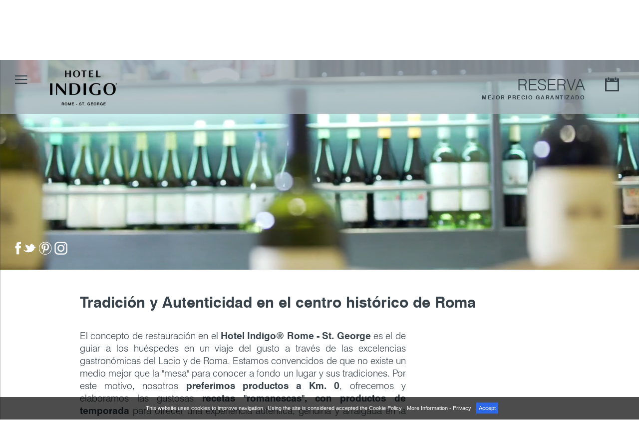

--- FILE ---
content_type: text/html; charset=UTF-8
request_url: https://www.romestgeorge.hotelindigo.com/roof-garden-en-roma.htm
body_size: 8578
content:
<!DOCTYPE html PUBLIC "-//W3C//DTD XHTML 1.0 Transitional//EN" "http://www.w3.org/TR/xhtml1/DTD/xhtml1-transitional.dtd">
<html xmlns="http://www.w3.org/1999/xhtml">
<head>
<meta http-equiv="Content-Type" content="text/html; charset=utf-8" />
<link rel="alternate" href="https://www.romestgeorge.hotelindigo.com/roof-garden-roma.htm" hrefLang="x-default"  /><link rel="alternate" href="https://www.romestgeorge.hotelindigo.com/roof-garden-рим.htm" hreflang="ru"  /><link rel="alternate" href="https://www.romestgeorge.hotelindigo.com/roof-garden-rom.htm" hreflang="de"  /><link rel="alternate" href="https://www.romestgeorge.hotelindigo.com/roof-garden-in-rome.htm" hreflang="en"  /><link rel="alternate" href="https://www.romestgeorge.hotelindigo.com/roof-garden-rome.htm" hreflang="fr"  /><link rel="alternate" href="https://www.romestgeorge.hotelindigo.com/roof-garden-en-roma.htm" hreflang="es"  /><title></title>
<meta name="Description" content="Restaurante Roof Garden en Roma. Nuestro Chef Marco Petroni elige productos a Km. 0, propone y elabora las gustosas recetas "romanescas" y privilegia productos de temporada para ofrecer una experiencia auténtica, genuina y arraigada en la Ciudad Eterna" />
<meta name="Keywords" content="" />
<meta name="robots" content="index, follow" />
<meta name="GOOGLEBOT" content="index, follow" />
<meta name="Language" content="es" />
<link href="https://css.hotelkeys.it/_hk_layout/stgeorge_2018/struttura_01.css?v=11.26" rel="stylesheet" type="text/css" />
<!--[if IE ]>
<link href="https://css.hotelkeys.it/_hk_layout/stgeorge_2018/struttura_01_IE.css?v=11.26" rel="stylesheet" type="text/css" />
<![endif]-->
<style>.IMGC{opacity:0;position:fixed;top:-1000px;left:-1000px}</style><link href="https://css.hotelkeys.it/StGeorge/css/stile.css?v=11.26" rel="stylesheet" type="text/css" />
<link href="https://css.hotelkeys.it/StGeorge/css/stile_mobile.css?v=11.26" rel="stylesheet" type="text/css" />
<link href="https://css.hotelkeys.it/StGeorge/css/font-awesome.min.css?v=11.26" rel="stylesheet" type="text/css" />
<!--[if IE 7]>
<link href="https://css.hotelkeys.it/StGeorge/css/font-awesome_min_IE7.css?v=11.26" rel="stylesheet" type="text/css" />
<![endif]-->
<link href="https://css.hotelkeys.it/StGeorge/css/ionicons.css?v=11.26" rel="stylesheet" type="text/css" />
<link href="https://css.hotelkeys.it/StGeorge/css/animate.css?v=11.26" rel="stylesheet" type="text/css" />
<script language="JavaScript"  src="https://js.hotelkeys.it/_hk_js/jquery.1.6.1.min.js?v=11.26" type="text/javascript"></script>
<script language="JavaScript"  src="https://js.hotelkeys.it/_hk_js/hotel_indigo_2018.js?v=11.26" type="text/javascript"></script>
<script language="JavaScript"  src="https://js.hotelkeys.it/_hk_js/ajax.js?v=11.26" type="text/javascript"></script>
<script language="JavaScript"  src="https://js.hotelkeys.it/_hk_js/jquery.1.9.0.min.js?v=11.26" type="text/javascript"></script>
<script language="JavaScript"  src="https://js.hotelkeys.it/_hk_js/jquery.migrate.1.2.1.js?v=11.26" type="text/javascript"></script>
<link href="https://css.hotelkeys.it/_hk_moduli/banner_01/css/struttura02_banner_01.css?v=11.26" rel="stylesheet" type="text/css" />
<link href="https://css.hotelkeys.it/_hk_moduli/cookie_law_02/css/struttura_CL_01.css?v=11.26" rel="stylesheet" type="text/css" />
<link href="https://css.hotelkeys.it/_hk_moduli/html_01/css/struttura12_html_01.css?v=11.26" rel="stylesheet" type="text/css" />
<script language="JavaScript" src="https://js.hotelkeys.it/_hk_js/banner_01/banner_01.js?v=11.26"  type="text/javascript"></script>
<script language="JavaScript" src="https://js.hotelkeys.it/_hk_js/cookie_law_02/cookie_law.js?v=11.26"  type="text/javascript"></script>
<link href="https://css.hotelkeys.it/_hk_moduli/immagine_01/css/struttura22_immagine_01.css?v=11.26" rel="stylesheet" type="text/css" />
<link href="https://css.hotelkeys.it/_hk_moduli/navigazione_10/css/struttura01_navigazione_10.css?v=11.26" rel="stylesheet" type="text/css" />
<link href="https://css.hotelkeys.it/_hk_moduli/html_01/css/struttura20_html_01.css?v=11.26" rel="stylesheet" type="text/css" />
<link href="https://css.hotelkeys.it/_hk_moduli/prenotazione_ext_01/css/style_03.css?v=11.26" rel="stylesheet" type="text/css" />
<link href="https://css.hotelkeys.it/_hk_moduli/prenotazione_ext_01/css/struttura03_prenotazione_ext_01.css?v=11.26" rel="stylesheet" type="text/css" />
<script language="JavaScript" src="https://js.hotelkeys.it/_hk_js/navigazione_10/navigazione_10.js?v=11.26"  type="text/javascript"></script>
<script language="JavaScript" src="https://js.hotelkeys.it/_hk_js/prenotazione_ext_01/ui.core.js?v=11.26"  type="text/javascript"></script>
<script language="JavaScript" src="https://js.hotelkeys.it/_hk_js/prenotazione_ext_01/ui.datepicker.js?v=11.26"  type="text/javascript"></script>
<script language="JavaScript" src="https://js.hotelkeys.it/_hk_js/prenotazione_ext_01/ui.datepicker_lang.js?v=11.26"  type="text/javascript"></script>
<script language="JavaScript" src="https://js.hotelkeys.it/_hk_js/prenotazione_ext_01/style.js?v=11.26"  type="text/javascript"></script>
<link href="https://css.hotelkeys.it/_hk_moduli/core_01/css/struttura13_core_01.css?v=11.26" rel="stylesheet" type="text/css" />
<link href="https://css.hotelkeys.it/_hk_moduli/core_01/css/jquery.lightbox-0.5.css?v=11.26" rel="stylesheet" type="text/css" />
<link href="https://css.hotelkeys.it/_hk_moduli/core_01/css/magnific-popup.css?v=11.26" rel="stylesheet" type="text/css" />
<link href="https://css.hotelkeys.it/_hk_moduli/core_01/css/font-awesome.min.4.3.css?v=11.26" rel="stylesheet" type="text/css" />
<script language="JavaScript" src="https://js.hotelkeys.it/_hk_js/core_01/jquery.magnific-popup.min.js?v=11.26"  type="text/javascript"></script>
<script language="JavaScript" src="https://js.hotelkeys.it/_hk_js/core_01/jquery.lightbox-0.5.js?v=11.26"  type="text/javascript"></script>
<script language="JavaScript" src="https://js.hotelkeys.it/_hk_js/core_01/jquery-ScrollTo.js?v=11.26"  type="text/javascript"></script>
<script language="JavaScript" src="https://js.hotelkeys.it/_hk_js/core_01/masonry.pkgd.js?v=11.26"  type="text/javascript"></script>
<script language="JavaScript" src="https://js.hotelkeys.it/_hk_js/core_01/imagesloaded.pkgd.min.js?v=11.26"  type="text/javascript"></script>
<meta name="viewport" content="width=device-width, initial-scale=1, maximum-scale=1, user-scalable=no" /><link href='https://fonts.googleapis.com/css?family=Open+Sans:200,200italic,400,300,300italic,400italic,700,700italic,800,800italic&subset=latin,cyrillic-ext' rel='stylesheet' type='text/css'><link href='https://fonts.googleapis.com/css?family=PT+Sans&subset=latin,cyrillic' rel='stylesheet' type='text/css'><link href='https://fonts.googleapis.com/css?family=PT+Sans+Narrow&subset=latin,cyrillic' rel='stylesheet' type='text/css'><script src="https://maps.googleapis.com/maps/api/js?key=AIzaSyCkAyKeUZP6zzKUTvfqAOXYrSzdFZSQ7r4"></script><!-- Google tag (gtag.js) -->
<script async src="https://www.googletagmanager.com/gtag/js?id=G-620P04T5X0"></script>
<script>
  window.dataLayer = window.dataLayer || [];
  function gtag(){dataLayer.push(arguments);}
  gtag('js', new Date());

  gtag('config', 'G-620P04T5X0');
</script></head>
<body id="body" class="body portrait lang_esp "  >
<div id="hotel_wrapper" class="hotel_wrapper ">
<div class='banner_CL' id='banner_CL'><p class='banner_CL_text'>This website uses cookies to improve navigation . Using the site is considered accepted the Cookie Policy.<span class='tasto_CL_info' id='tasto_CL_info'></span><span class='tasto_CL_privacy' id='tasto_CL_privacy'><a href='javascript:void(0)' onclick="view_cookie_law('https://www.romestgeorge.hotelindigo.com/_hk_moduli/privacy.php?hotel_code=c9f0f895fb98ab9159f51fd0297e236d');">More Information - Privacy</a></span><span class='tasto_CL_ok' id='tasto_CL_ok'>Accept</span></p></div><div class='box_CL' id='box_CL'><div class='close_box_CL' id='close_box_CL'><span id='close_CL'>X</span></div><p class='banner_CL_text' id='banner_CL_text'></p></div><div class='velina_CL' id='velina_CL'></div><div class="box_html01_str_top box_html01_sti_top "><div class="toTop">TOP</div></div><div id="contenitore_barra_header" class="contenitore_barra_header">
<div id="barra_header" class="barra_header ">
<div class="box_immagine01_str box_immagine01_sti box_immagine_01_logo"><div class="immagine_str immagine_sti"><a href="https://www.romestgeorge.hotelindigo.com/indigo-esp.htm" title="" target="_self" ><img src="images/logo-indigo-2020.png" alt="Hotel Indigo Rome - St. George" width="196px" height="93px" loading="lazy" /></a></div></div><div class="btn_menu_navigazione10"></div><div class="label_btn_menu">MENU</div><div class="contenitore_menu_navigazione10"><div class="menu_navigazione10_sx"><div class="titolo_menu">MENU</div><div id="menu_10" class="menu_navigazione10_str menu_navigazione10_sti"><ul class="menu_navigazione10"><li class="voce_menu_str voce_menu_sti voce_1"><a href="https://www.romestgeorge.hotelindigo.com/indigo-esp.htm"   title='Hotel 5 Estrellas Roma. Hotel Indigo Rome - St.George | Página inicial' data-title='HOME'><span  title='Hotel 5 Estrellas Roma. Hotel Indigo Rome - St.George | Página inicial' data-title='HOME'>HOME</span></a></li><li class="voce_menu_str voce_menu_sti voce_2"><a href="javascript:void(0)"   title='Hotel 5 Estrellas Roma. Hotel Indigo Rome - St.George | Habitaciones' data-title='HABITACIONES'><span  title='Hotel 5 Estrellas Roma. Hotel Indigo Rome - St.George | Habitaciones' data-title='HABITACIONES'>HABITACIONES</span></a><ul class="submenu_navigazione10_str submenu_navigazione10_sti" id="submenu_0"><li class="voce_sub_menu_str voce_sub_menu_sti"><a href="https://www.romestgeorge.hotelindigo.com/hotel-5-estrellas-roma-habitacion-standard.htm"  title='Hotel 5 Estrellas Roma. Hotel Indigo Rome - St.George | Habitación Standard' >Habitación Standard</a></li><li class="voce_sub_menu_str voce_sub_menu_sti"><a href="https://www.romestgeorge.hotelindigo.com/hotel-5-estrellas-roma-habitacion-premium.htm"  title='Hotel 5 Estrellas Roma. Hotel Indigo Rome - St.George | Habitación Premium' >Habitación Premium</a></li><li class="voce_sub_menu_str voce_sub_menu_sti"><a href="https://www.romestgeorge.hotelindigo.com/hotel-5-estrellas-roma-habitacion-junior-suite.htm"  title='Hotel 5 Estrellas Roma. Hotel Indigo Rome - St.George | Junior Suite' >Junior Suite</a></li><li class="voce_sub_menu_str voce_sub_menu_sti"><a href="https://www.romestgeorge.hotelindigo.com/hotel-5-estrellas-roma-habitacion-executive-suite.htm"  title='Hotel 5 Estrellas Roma. Hotel Indigo Rome - St.George | Executive Suite' >Executive Suite</a></li><li class="voce_sub_menu_str voce_sub_menu_sti"><a href="https://www.romestgeorge.hotelindigo.com/hotel-5-estrellas-roma-habitacion-family-deluxe.htm"  title='Hotel 5 Estrellas Roma. Hotel Indigo Rome - St.George | Family Deluxe' >Family Deluxe</a></li></ul></li><li class="voce_menu_str voce_menu_sti voce_3"><a href="https://www.romestgeorge.hotelindigo.com/hotel-5-estrellas-roma-centro.htm"   title='Hotel 5 Estrellas Roma - Hotel en San Pedro - Hotel plaza Navona' data-title='SITUACIÓN'><span  title='Hotel 5 Estrellas Roma - Hotel en San Pedro - Hotel plaza Navona' data-title='SITUACIÓN'>SITUACIÓN</span></a></li><li class="voce_menu_str voce_menu_sti voce_4"><a href="https://www.romestgeorge.hotelindigo.com/roof-garden-en-roma.htm"   title='' data-title='I SOFA BAR RESTAURANT & ROOF TERRACE'><span  title='' data-title='I SOFA BAR RESTAURANT & ROOF TERRACE'>I SOFA BAR RESTAURANT & ROOF TERRACE</span></a></li><li class="voce_menu_str voce_menu_sti voce_5"><a href="https://www.romestgeorge.hotelindigo.com/centro-bienestar-lujo-roma.htm"   title='Centro Bienestar Roma -Hotel Indigo Rome - St.George Spa' data-title='SPA'><span  title='Centro Bienestar Roma -Hotel Indigo Rome - St.George Spa' data-title='SPA'>SPA</span></a></li><li class="voce_menu_str voce_menu_sti voce_6"><a href="https://www.romestgeorge.hotelindigo.com/hotel-indigo-rome-st-george-actos-meeting-roma-centro.htm"   title='Hotel Indigo Rome - St.George | Actos' data-title='ACTOS'><span  title='Hotel Indigo Rome - St.George | Actos' data-title='ACTOS'>ACTOS</span></a></li><li class="voce_menu_str voce_menu_sti voce_7"><a href="https://www.romestgeorge.hotelindigo.com/hotel-green-a-roma.htm"   title='Hotel 5 Estrellas Roma. Hotel Indigo Rome - St.George | Sostenibilidad' data-title='SOSTENIBILIDAD'><span  title='Hotel 5 Estrellas Roma. Hotel Indigo Rome - St.George | Sostenibilidad' data-title='SOSTENIBILIDAD'>SOSTENIBILIDAD</span></a></li><li class="voce_menu_str voce_menu_sti voce_8"><a href="https://www.romestgeorge.hotelindigo.com/hotel-5-estrellas-roma-lujo-galería.htm"   title='Hotel 5 Estrellas Lujo Roma - Hotel Indigo | Galería de Fotos' data-title='FOTOGRAFÍAS'><span  title='Hotel 5 Estrellas Lujo Roma - Hotel Indigo | Galería de Fotos' data-title='FOTOGRAFÍAS'>FOTOGRAFÍAS</span></a></li><li class="voce_menu_str voce_menu_sti voce_9"><a href="https://www.romestgeorge.hotelindigo.com/hotel-5-estrellas-roma-ihg-one-rewards.htm"   title='Hotel 5 Estrellas Roma - Hotel Indigo® Rome - St. George | IHG® One Club' data-title='IHG® ONE REWARDS'><span  title='Hotel 5 Estrellas Roma - Hotel Indigo® Rome - St. George | IHG® One Club' data-title='IHG® ONE REWARDS'>IHG® ONE REWARDS</span></a></li><li class="voce_menu_str voce_menu_sti voce_10"><a href="https://www.romestgeorge.hotelindigo.com/discover-unique-esp.htm"   title='Hotel 5 Estrellas Roma - Hotel Indigo® Rome - St. George | Discover Unique' data-title='DISCOVER UNIQUE'><span  title='Hotel 5 Estrellas Roma - Hotel Indigo® Rome - St. George | Discover Unique' data-title='DISCOVER UNIQUE'>DISCOVER UNIQUE</span></a></li></ul></div></div><div class="menu_navigazione10_dx"><div class="titolo_menu">SOCIAL</div><div class="social_menu"><div class="contenitore_menu_social"><span class="fb">
						<a href="http://www.facebook.com/pages/Hotel-Indigo-Rome-St-George/149204668454636" target="_blank" title="Facebook - Hotel Indigo Rome - St. George">
							<img src="images/social/fb.png">
						</a>
					</span><span class="tw">
						<a href="http://www.twitter.com/hotelindigorome" target="_blank" title="Twitter - Hotel Indigo Rome - St. George">
							<img src="images/social/tw.png">
						</a>
					</span><span class="pt">
					<a href="http://www.pinterest.com/hotelindigorome/" title="Pinterest - Hotel Indigo Rome - St. George" target="_blank">
						<img src="images/social/pt.png">
					</a>
				</span><span class="ig">
					<a href="http://www.instagram.com/hotelindigorome/" title="Instagram - Hotel Indigo Rome - St. George" target="_blank">
						<img src="images/social/ig.png">
					</a>
				</span></div></div><div class="titolo_menu">Idiomas</div><div class="lingue_menu"><div id="contenitore_menu_lingue" class="box_menu_lingue_str box_menu_lingue_sti"><div class="box_lingua_str box_lingua_sti"><div class="lingua_testo_str lingua_testo_sti"><a href="https://www.romestgeorge.hotelindigo.com/indigo-ita.htm" title="Hotel 5 Stelle Roma. Hotel Indigo Rome - St.George | Home"  onclick="_gaq.push(['_link', 'https://www.romestgeorge.hotelindigo.com/indigo-ita.htm']); return false;"  rel="external">Italiano</a></div></div><div class="box_lingua_str box_lingua_sti"><div class="lingua_testo_str lingua_testo_sti"><a href="https://www.romestgeorge.hotelindigo.com/indigo-eng.htm" title="5 Star Hotel in Rome - Hotel Indigo Rome - St. George"  onclick="_gaq.push(['_link', 'https://www.romestgeorge.hotelindigo.com/indigo-eng.htm']); return false;"  rel="external">English</a></div></div><div class="box_lingua_str box_lingua_sti"><div class="lingua_testo_str lingua_testo_sti"><a href="https://www.romestgeorge.hotelindigo.com/indigo-fra.htm" title="Hôtel 5 Étoiles Rome. Hôtel Indigo Rome - St.George | Accueil"  onclick="_gaq.push(['_link', 'https://www.romestgeorge.hotelindigo.com/indigo-fra.htm']); return false;"  rel="external">Français</a></div></div><div class="box_lingua_str box_lingua_sti"><div class="lingua_testo_str lingua_testo_sti"><a href="https://www.romestgeorge.hotelindigo.com/indigo-ted.htm" title="5-Sterne-Hotel Rom. Hotel Indigo Rome - St. George | Home"  onclick="_gaq.push(['_link', 'https://www.romestgeorge.hotelindigo.com/indigo-ted.htm']); return false;"  rel="external">Deutsch</a></div></div><div class="box_lingua_str box_lingua_sti"><div class="lingua_testo_str lingua_testo_sti"><a href="https://www.romestgeorge.hotelindigo.com/indigo-esp.htm" title="Hotel 5 Estrellas Roma. Hotel Indigo Rome - St.George | Página inicial"  onclick="_gaq.push(['_link', 'https://www.romestgeorge.hotelindigo.com/indigo-esp.htm']); return false;"  rel="external">Español</a></div></div><div class="box_lingua_str box_lingua_sti"><div class="lingua_testo_str lingua_testo_sti"><a href="https://www.romestgeorge.hotelindigo.com/indigo-rus.htm" title="5-звездочный отель в Риме. Hotel Indigo Rome - St.George | Домашняя страница"  onclick="_gaq.push(['_link', 'https://www.romestgeorge.hotelindigo.com/indigo-rus.htm']); return false;"  rel="external">Русский</a></div></div></div></div><div class="contatti_menu"><div class="menu_telefono"><a href="tel:+39 06 686611">+39 06 686611</a></div><div class="menu_indirizzo"><a href="https://www.google.com/maps/search/?api=1&query=41.898287,12.46627">Via Giulia, <span>62</span> - <span>00186</span> Roma</a></div></div></div></div><div class="box_html01_str_book_now box_html01_sti_book_now "><div class="button_prenotazione">RESERVA<span class="sottotitolo_header">mejor precio garantizado</span></div><div class="btn-reserv ion-calendar"></div><div class="button_prenotazione_mobile">RESERVA</div></div>
<script language="JavaScript" type="text/javascript">
<!--
function checkform (valore_offerta)
{
	
	var regione ="es";
	
	var data_arrivo = document.getElementById('data_da').value;
	var data_partenza = document.getElementById('data_a').value;
	
	var array_data_arrivo_tmp = data_arrivo.split(' - ');
	var array_data_partenza_tmp = data_partenza.split(' - ');
	
	var array_data_arrivo = array_data_arrivo_tmp[1].split('/');
	var array_data_partenza = array_data_partenza_tmp[1].split('/');
	
	if(regione=='en') {
		var mese_arrivo = (array_data_arrivo[0]-1);
		var mese_partenza = (array_data_partenza[0]-1);
		
		var array_data_arrivo_def = new Array(array_data_arrivo[1],mese_arrivo,array_data_arrivo[2]);
		var array_data_partenza_def = new Array(array_data_partenza[1],mese_partenza,array_data_partenza[2]);
	}
	else {
		var mese_arrivo = (array_data_arrivo[1]-1);
		var mese_partenza = (array_data_partenza[1]-1);
		
		var array_data_arrivo_def = new Array(array_data_arrivo[0],mese_arrivo,array_data_arrivo[2]);
		var array_data_partenza_def = new Array(array_data_partenza[0],mese_partenza,array_data_partenza[2]);
	}document.prenotazione.checkInDate.value = '';document.prenotazione.checkInMonthYear.value = '';document.prenotazione.checkInMonthYear.value = '';document.prenotazione.checkOutDate.value = '';document.prenotazione.checkOutMonthYear.value = '';document.prenotazione.checkOutMonthYear.value = '';document.prenotazione.checkInDate.value += array_data_arrivo_def[0];document.prenotazione.checkInMonthYear.value += array_data_arrivo_def[1];document.prenotazione.checkInMonthYear.value += array_data_arrivo_def[2];document.prenotazione.checkOutDate.value += array_data_partenza_def[0];document.prenotazione.checkOutMonthYear.value += array_data_partenza_def[1];document.prenotazione.checkOutMonthYear.value += array_data_partenza_def[2];
	
	document.prenotazione.submit();
	
}
//-->
</script>
<div id="prenotazione_01" class="box_prenotazione_str box_prenotazione_sti">
<h2>Reservar una habitación</h2><form id='form_prenotazione' name='prenotazione' action='https://www.hotelindigo.com/redirect' method='get' target='_blank' >
<input type="hidden" name="path" value="asearch" />
<input type="hidden" name="brandCode" value="in" />
<input type="hidden" name="localeCode" value="es" />
<input type="hidden" name="regionCode" value="1" />
<input type="hidden" name="hotelCode" value="ROMSG" />
<input type="hidden" name="rateCode" value="6CBARC" />
<input type="hidden" name="_PMID" value="99502222" />
<input type="hidden" name="locale" value="es-es" />
<input type="hidden" name="checkInDate" value="" />
<input type="hidden" name="checkInMonthYear" value="" />
<input type="hidden" name="checkOutDate" value="" />
<input type="hidden" name="checkOutMonthYear" value="" />

<script type="text/javascript">
//<![CDATA[
$(function() {
	$.datepicker.setDefaults($.extend({showMonthAfterYear: false}, {numberOfMonths:1}, $.datepicker.regional[''], {
   		onSelect: function(dateText, inst) {
		    if(this.id=='data_da') {
		    	if(dateCompare(document.getElementById('data_da').value, document.getElementById('data_a').value, 'es')=='uguale') {
			    	var date=new Date($("#data_da").datepicker('getDate'));
				    date.setDate(date.getDate()+1);
		  			$("#data_a").datepicker('setDate', date);
		  		}
		  		else if(dateCompare(document.getElementById('data_da').value, document.getElementById('data_a').value, 'es')=='maggiore') {
			    	var date=new Date($("#data_da").datepicker('getDate'));
				    date.setDate(date.getDate()+1);
		  			$("#data_a").datepicker('setDate', date);
		  		}
		  	}
		  	else if(this.id=='data_a') {
		    	if(dateCompare(document.getElementById('data_a').value, document.getElementById('data_da').value, 'es')=='uguale') {
			    	var date2=new Date($("#data_a").datepicker('getDate'));
				    date2.setDate(date2.getDate()-1);
		  			$("#data_da").datepicker('setDate', date2);
		  		}
		  		else if(dateCompare(document.getElementById('data_a').value, document.getElementById('data_da').value, 'es')=='minore') {
			    	var date2=new Date($("#data_a").datepicker('getDate'));
				    date2.setDate(date2.getDate()-1);
			  		$("#data_da").datepicker('setDate', date2);
		  		}
		  	}
   		}
	}));
	
	$("#data_da").datepicker($.datepicker.regional['es']);
	$("#data_da").datepicker('option', 'minDate', 0);
	$("#locale").change(function() {
		$("#data_da").datepicker('option', $.extend({showMonthAfterYear: false},
			$.datepicker.regional[$(this).val()]));
	});
	
	$("#data_a").datepicker($.datepicker.regional['es']);
	$("#data_a").datepicker('option', 'minDate', 1);
	$("#locale").change(function() {
	$("#data_a").datepicker('option', $.extend({showMonthAfterYear: false},
		$.datepicker.regional[$(this).val()]));
	});
	
});

function dateCompare(data1, data2, locale) {
		
	var data1 = data1.split(' - ');
	var data2 = data2.split(' - ');
	
	data1_tmp=data1[1].split('/');
	data2_tmp=data2[1].split('/');
	
	if(locale=='en' || locale=='hi' || locale=='jp' || locale=='zh') {
		cm_data1 = data1_tmp[2]+data1_tmp[0]+data1_tmp[1];
		cm_data2 = data2_tmp[2]+data2_tmp[0]+data2_tmp[1];
	}
	else {
		cm_data1 = data1_tmp[2]+data1_tmp[1]+data1_tmp[0];
		cm_data2 = data2_tmp[2]+data2_tmp[1]+data2_tmp[0];
	}
	
	if(cm_data1 == cm_data2) res_compare = 'uguale';
	if(cm_data1 > cm_data2)  res_compare = 'maggiore';
	if(cm_data1 < cm_data2)  res_compare = 'minore';

	return res_compare;
}
//]]>
</script>
<div class="contenitore_data_arrivo_str contenitore_data_arrivo_sti"><div class="data_partenza_str data_partenza_sti">Arrival Date</div>
<div class="campo_data_partenza_str campo_data_partenza_sti">
<input type="text"   id="data_da" value="domingo - 01/25/2026" readonly="readonly" onclick="$.datepicker._showDatepicker(this);"/>
</div>
</div>
<div class="contenitore_data_partenza_str contenitore_data_partenza_sti"><div class="data_arrivo_str data_arrivo_sti">Departure Date</div>
<div class="campo_data_arrivo_str campo_data_arrivo_sti">
<input type="text"  id="data_a" value="domingo - 01/26/2026" readonly="readonly" onclick="$.datepicker._showDatepicker(this);"/>
</div>
</div>
<div class="ospiti_str ospiti_sti">
<span>Guests</span>
<div class="numero_ospiti_str numero_ospiti_sti">
<select name="numberOfAdults" id="nrAdulti" class="styled" style="width:255px;">
<option value="1">1</option><option value="2" selected>2</option><option value="3">3</option><option value="4">4</option></select>
</div>
</div>
<div class="tasto_prenota_str tasto_prenota_sti">
<input name="view" type="button" id="view"  value="Ver tarifas" onclick="checkform('');" class="tasto_prenota"/>
</div>
</form>
</div>
<div class="hotel_clear"></div>
</div>
</div>
<div id="header" class="header">
<div class="box_html01_str_social box_html01_sti_social "><div class="social"><span class="fb"><a href="https://www.facebook.com/pages/Hotel-Indigo-Rome-St-George/149204668454636" target="_blank" title="Facebook"><img src="images/social/fb.png" /></a></span><span class="tw"><a href="https://www.twitter.com/hotelindigorome" title="Twitter" target="_blank"><img src="images/social/tw.png" /></a></span><span class="pt"><a href="https://www.pinterest.com/hotelindigorome/" title="Pinterest" target="_blank"><img src="images/social/pt.png" /></a></span><span class="ig"><a href="https://www.instagram.com/hotelindigorome/" title="Instagram" target="_blank"><img src="images/social/ig.png"></a></span></div></div><div class="box_html01_str_blocco_restaurant box_html01_sti_blocco_restaurant ">
<link rel="stylesheet" href="../_hk_moduli/blog_03/css/new_masterslider.css" />
<link rel="stylesheet" href="../_hk_moduli/blog_03/css/default/style.css" />
<script src="../_hk_js/blog_03/new_masterslider.min.js"></script>

<div id="ms_restaurant" class="master-slider ms-skin-default">
    <div class="ms-slide" data-fill-mode="fill" data-delay="30">
    	<div class="overlay"></div>
        <video data-autopause="false" data-mute="true" data-loop="true" data-fill-mode="fill" mute webkit-playsinline="true" playsinline="true" autoplay="true">
			<source src="video/restaurant.mp4" type="video/mp4"/>
		</video>
    </div>
</div>
<script>
$(document).ready(function () {
	var slider_restaurant = new MasterSlider();
    slider_restaurant.setup('ms_restaurant' , {
		width           : '100%',
		layout          : 'fullscreen',
		fullscreen		: true,
        instantStartLayers	: true,
		grabCursor		: false,
		mobileBGVideo	: true,
		loop            : true,
		preload         : 2,
		heightLimit     : true,
		overPause       : false,
		autoplay		: true,
		speed           : 30,
		view            : 'basic',
		startOnAppear	: true
    });
});
</script></div><div class="hotel_clear"></div>
</div>
<div id="blocco_totale" class="blocco_totale  ">
<div id="corpo" class="corpo  ">
<div class='box_core01_str box_core01_sti'><div class='page-section contenitore_centrale contenitore_centrale_' id='page-section-'><div class='section-container'><div class="H1-titolo"><strong>Tradición y Autenticidad en el centro histórico de Roma</strong>
</div><div class="paragrafo-parallax-left">El concepto de restauración en el <b>Hotel Indigo® Rome - St. George</b> es el de guiar a los huéspedes en un viaje del gusto a través de las excelencias gastronómicas del Lacio y de Roma. Estamos convencidos de que no existe un medio mejor que la "mesa" para conocer a fondo un lugar y sus tradiciones. Por este motivo, nosotros <b>preferimos productos a Km. 0</b>, ofrecemos y elaboramos las gustosas <b>recetas "romanescas", con</b> <b>productos de temporada</b> para ofrecer una experiencia auténtica, genuina y arraigada en la Ciudad Eterna. <p>Nuestros primeros platos se distinguen por el uso de pasta de Gragnano, un protegidos Indicación geográfica (IGP) producto elaborado 100% de sémola de trigo duro italiano.<br /></p>
</div><div class="link-parallax-left"><a href="http://www.isofadiviagiulia.com/welcome-to-i-sofa-di-via-giulia-restaurant-rome.htm" target="_blank">I Sofà Bar &amp; Restaurant Website</a>
</div><div style="clear:both;"></div></div></div><div class='page-section contenitore_centrale contenitore_centrale_1' id='page-section-1'><div class='section-container'><div style="clear:both;"></div></div></div><div id="menu"></div><img src="ownimage/res_1600*1200_2025724173645.jpg" class="img-100" alt=" " width="1600px" height="1200px" rif="80859"  /><div class='page-section contenitore_centrale contenitore_centrale_2' id='page-section-2'><div class='section-container'><div class="H1-titolo"><strong>Restaurante centro histórico en Roma: I Sofà</strong>
</div><div class="paragrafo-parallax-left">Desde las primeras luces de la mañana les dará los buenos días con el rico buffet del <b>desayuno</b>, con una selección de especialidades del territorio. Aprovechen la agradable temperatura de Roma para desayunar al aire libre, en nuestro acogedor patio interior. Para <b>la cena </b>ríndanse ante la tentación de un menú original con sabores y aromas mediterráneos, platos auténticos romanos y un toque de fantasía.<p><br /></p><p></p><p><b>Restaurante: 19:00 - 22:00 (Cerrado el Lunes)</b></p><p><b>Desayuno: 07:00 - 11:00 </b></p><p><b>Cafetería: 12:00 - 24:00</b></p><p></p><p><br /></p><p></p><p><br /></p><p></p><p></p><p></p>
</div><div class="pdf"><a href="https://www.romestgeorge.hotelindigo.com/ownimage/202511131093888.pdf" target="ALL" title="Carta de la Cena">Carta de la Cena</a></div><div class="pdf"><a href="https://www.romestgeorge.hotelindigo.com/ownimage/2021121311415.pdf" target="ALL" title="Carta de vinos">Carta de vinos</a></div><div style="clear:both;"></div></div></div><img src="ownimage/res_1600*1040_202572412252888.JPG" class="img-100" alt=" " width="1600px" height="1040px" rif="77374"  /><div class='page-section contenitore_centrale contenitore_centrale_3' id='page-section-3'><div class='section-container'><div class="H1-titolo"><b> Roof Terrace con vistas al centro de Roma</b>
</div><div class="paragrafo-parallax-left">Tener la oportunidad de admirar Roma desde lo alto es seguramente una emoción sugestiva: los techos, las terrazas, las cúpulas y sus grandiosos monumentos traen a la memoria el pasado de la <i>Caput Mundi</i>.  En el último piso del hotel, el Roof Terrace es el lugar perfecto para disfrutar de impresionantes vistas de 360° de la Ciudad Eterna y crear su propia colección personal de postales.<p></p>
</div><div class="pdf"><a href="https://www.romestgeorge.hotelindigo.com/ownimage/20255301723980.pdf" target="ALL" title="Carta del Bar">Carta del Bar</a></div><div class="pdf"><a href="https://www.romestgeorge.hotelindigo.com/ownimage/2021121311415.pdf" target="ALL" title="Carta de vinos">Carta de vinos</a></div><div style="clear:both;"></div></div></div><img src="ownimage/res_202537144813.jpg" class="img-100" alt="202537144813.jpg" width="3938px" height="1849px" rif="123663"  /><div class='page-section contenitore_centrale contenitore_centrale_4' id='page-section-4'><div class='section-container'><div class="H1-titolo"><strong>Enoteca</strong>
</div><div class="paragrafo-parallax-left">Una sucesión de espacios íntimos y acogedores con decoraciones modernas hacen de la <b>Enoteca</b> el lugar ideal para planificar vuestras intensas jornadas en Roma o para una charla informal con sus compañeros de trabajo. Gracias a la <b>conexión Wi-Fi</b>, disponible gratuitamente en todo el hotel, podrán relajarse frente a una copa de vino de la prestigiosa bodega lacial "Casale del Giglio", una cerveza artesana o un cotizado té mientras comparten los mejores momentos de su viaje en las redes sociales, desde las 12 hasta las 24. <b>Durante la temporada de verano y si las condiciones climáticas lo permiten, el bar se traslada al último piso del hotel en la Terraza de la Azotea.</b>
</div><div class="pdf"><a href="https://www.romestgeorge.hotelindigo.com/ownimage/20255301723913.pdf" target="ALL" title="Carta de la Enoteca">Carta de la Enoteca</a></div><div style="clear:both;"></div></div></div><div id="team"></div></div><div class='hotel_clear'></div><script>get_image_100();</script><div class="hotel_clear"></div>
</div>
<div class="hotel_clear"></div>
</div>
<div id="barra_footer" class="barra_footer ">
<div id="barra_footer_left" class="barra_footer_left">
<div class="hotel_clear"></div>
</div>
<div id="barra_footer_right" class="barra_footer_right">
<div class="box_html01_str_telefono box_html01_sti_telefono ">
<style>
	#header { position:relative; }
	/* .contenitore-img-100 { max-height: 500px; }
	IMG.img-100 { transform: translate(-50%,-50%); margin-left: 50%; } */
	
	/*
	.contenitore-img-100 {
		max-height: 640px;
	}
	.contenitore-img-100::before {
		content: '';
		padding-top: 640px;
		display: block;
	}
	.centra-img-100w {
		position: absolute;
		top: 0;
		left: 0;
		width: 100%;
		height: 100%;
		transform: translateY(50%);
  	}
  	IMG.img-100 {
		transform: translateY(-50%);
		position: absolute;
		top: 0;
		left: 0;
		width: auto;
		height: auto;
		min-width: 100%;
		min-height: 100%;
	} */
	
	.master-slider:not(#ms_intro) { height: 75vh !important }
	
	.menu_navigazione10_sx { max-width:100%; }
	#menu_10 li { width: calc(100% - 10px); }
	#menu_10 li a span { border-radius:6px; }
	#barra_footer_left { width:calc(50% - 20px) }
	#barra_footer_right { width:50% }
	#blocco_instagram { float:left; }
	.box_footer02_str.box_footer02_sti { width: 100%; line-height: 15px; padding-right: 0; }
	.footer_intestazione_str.footer_intestazione_sti { font-size: 13px; margin-bottom: 10px; line-height: 18px; }
	.numero_telefono { text-align: right; }
	@media (max-width:1000px) {
		
		.master-slider:not(#ms_intro) { height: 320px !important }
		
		/* IMG.img-100 { transform: none; margin-left: 0; } */
		
		#barra_footer_left,
		#barra_footer_right { width:100% }
	}
	.link_privacy {
		color: #eeeeee;
		font-size: 13px;
		padding: 20px 0;
		text-align: right;
		line-height: 18px;
		float: right;
		font-family: 'Swis721 Th BT', Arial;
		font-weight: 200;
		cursor:default;
	}
</style>
<div class="numero_telefono"><a href="tel:+39 06 686611">+39 06 686611</a></div><div class="box_footer02_str box_footer02_sti">
	<div class="footer_intestazione_str footer_intestazione_sti">Hotel Indigo Rome - St. George - Via Giulia, 62 - 00186 Roma<br>Tel.:  +39 06 686611 - Fax:  +39 06 68661230<br>Email:  booking[at]stgeorgerome.com</div>
	<div class="footer_copyrights_str footer_copyrights_sti">Copyrights © Hotel Invest Italiana Srl - 2026<br>P.IVA: 00886671007 - 00421200585<br>Regional Identification Code: 058091-ALB-00223<br>National Identification Code: IT058091A17VQSTV3V</div>
	<div class="siteby">powered by <a title="website by Delphinet" target="new" class="no_link">Delphinet</a> - <a title="powered by HotelKeys" target="new" class="no_link">HotelKeys</a></div>
</div><div class="link_privacy">
	<a href="privacy-policy-esp.htm" target="_blank">Privacy policy</a><br>
	<a href="hotel-indigo-whistleblowing-esp.htm" target="_blank">Whistleblowing</a><br>
	<a href="hotel-green-a-roma.htm" target="_blank">Sostenibilidad</a>
</div></div><div class="hotel_clear"></div>
</div>
<div class="hotel_clear"></div>
</div>
</div>
</body>
</html>


--- FILE ---
content_type: text/css
request_url: https://css.hotelkeys.it/_hk_layout/stgeorge_2018/struttura_01.css?v=11.26
body_size: 280
content:
#hotel_wrapper {width: 100%; height: 100%; overflow: hidden;}
#body {margin: 0px;}

#barra_header {width: 100%; position: fixed; z-index: 31; height: 108px; /* min-width:1000px; */}
#barra_header_left {width: 60%; float: left; height: 108px;}
#barra_header_right {width:40%; height: 108px; position: absolute; right: 0px;}

.blocco_totale_no_foto, .blocco_totale_gallery {padding-top: 108px;}
.corpo_no_foto {width: 960px; margin: 20px auto; padding: 10px 20px;}

.box_core_no_parallax {width: 960px; margin: 0px auto; padding: 20px 0px;}

#barra_footer {width:100%; position: relative; z-index:30;}
#barra_footer_left {float:left; width:53%; padding-top:30px; padding-left:20px; padding-bottom:30px; }
#barra_footer_right {float:right; width:45%;}

@media (max-width:1000px) {
	#barra_header,
	#barra_header_left,
	#barra_header_right { height:84px; }
	/* #corpo { width:calc(100% - 30px); padding:0 15px; } */
	#barra_footer { width:100%; padding:30px 0; }
	#barra_footer_left { width:100%; padding:0; }
	#barra_footer_right {width:100%;}
}

--- FILE ---
content_type: text/css
request_url: https://css.hotelkeys.it/StGeorge/css/stile.css?v=11.26
body_size: 7133
content:
@font-face {
    font-family: 'Swis721 BT';
    src: url('../fonts/Swiss721BT-Bold.eot');
    src: url('../fonts/Swiss721BT-Bold.eot?#iefix') format('embedded-opentype'),
         url('../fonts/Swiss721BT-Bold.woff2') format('woff2'),
         url('../fonts/Swiss721BT-Bold.woff') format('woff'),
         url('../fonts/Swiss721BT-Bold.ttf') format('truetype'),
         url('../fonts/Swiss721BT-Bold.svg#Swiss721BT-Bold') format('svg');
    font-weight: bold;
    font-style: normal;
}

@font-face {
    font-family: 'Swis721 BT';
    src: url('../fonts/Swiss721BT-Italic.eot');
    src: url('../fonts/Swiss721BT-Italic.eot?#iefix') format('embedded-opentype'),
         url('../fonts/Swiss721BT-Italic.woff2') format('woff2'),
         url('../fonts/Swiss721BT-Italic.woff') format('woff'),
         url('../fonts/Swiss721BT-Italic.ttf') format('truetype'),
         url('../fonts/Swiss721BT-Italic.svg#Swiss721BT-Italic') format('svg');
    font-weight: normal;
    font-style: italic;
}

@font-face {
    font-family: 'Swis721 Lt BT';
    src: url('../fonts/Swiss721BT-Light.eot');
    src: url('../fonts/Swiss721BT-Light.eot?#iefix') format('embedded-opentype'),
         url('../fonts/Swiss721BT-Light.woff2') format('woff2'),
         url('../fonts/Swiss721BT-Light.woff') format('woff'),
         url('../fonts/Swiss721BT-Light.ttf') format('truetype'),
         url('../fonts/Swiss721BT-Light.svg#Swiss721BT-Light') format('svg');
    font-weight: 300;
    font-style: normal;
}

@font-face {
    font-family: 'Swis721 Th BT';
    src: url('../fonts/Swiss721BT-Thin.eot');
    src: url('../fonts/Swiss721BT-Thin.eot?#iefix') format('embedded-opentype'),
        url('../fonts/Swiss721BT-Thin.woff2') format('woff2'),
        url('../fonts/Swiss721BT-Thin.woff') format('woff'),
        url('../fonts/Swiss721BT-Thin.ttf') format('truetype'),
        url('../fonts/Swiss721BT-Thin.svg#Swiss721BT-Thin') format('svg');
    font-weight: 100;
    font-style: normal;
}


/*INIZIO STRUTTURA*/
* { margin:0; padding:0; }
body {font-family: "Swis721 Lt BT", Arial; /* font-weight: 200; */ font-size: 12px; color: #000000; line-height: 15px;}
A {text-decoration: none; color: #000000;}
A:hover {color: #083A81;}
b, strong { font-family: "Swis721 BT", Arial; font-weight: bold; }
img { border:none; }
#ui-datepicker-div {font-size: 15px; margin-left: -3px;}
#barra_header {background: linear-gradient(rgba(164,174,181,.75) 0%, rgba(164,174,181,0));}
#barra_footer {background-color: #37424A;}
.hotel_wrapper_no_foto {background-color: #fafafa;}
.corpo_no_foto {background-color: #ffffff;}
strong, b {font-weight: 400;}
/*FINE STRUTTURA*/

.barra_header.open { background:transparent!important; }

.barra_header.open .btn_menu_navigazione10::before,
.barra_header.open .label_btn_menu,
.barra_header.open .box_html01_sti_book_now,
.barra_header.open .box_html01_sti_book_now .sottotitolo_header { color:#FFFFFF!important; }
	
.barra_header.open .box_immagine_01_logo img { filter:invert(100%); }

/*INIZIO BACKOFFICE*/
/* .blocco_totale_home .contenitore_centrale { background:#A4AEB5; } */

.H1-home-titolo {color:#000000; font-size: 48px; line-height: 55px; /* margin-top: 20px; */ margin-bottom: 20px; padding-top:20px;}
.H2-home-titolo {color:#000000; font-size: 40px; line-height: 45px; /* margin-top: 15px; */ margin-bottom: 15px; padding-top:20px;}
.H3-home-titolo {color:#000000; font-size: 30px; line-height: 38px; /* margin-top: 10px; */ margin-bottom: 10px; padding-top:20px;}

.H1-titolo {font-family:'Swis721 Lt BT'; color:#37424A; font-size: 30px; line-height: 40px; font-weight: 300; margin-top: 20px; margin-bottom: 20px; padding-top:20px;}

.H2-titolo {color:#000000; font-size: 23px; line-height: 32px; /* margin-top: 15px; */ margin-bottom: 15px; padding-top:20px;}
.H3-titolo, H3 {color:#000000; font-size: 17px; line-height: 25px; /* margin-top: 10px; */ margin-bottom: 10px; padding-top:20px;}

/* .img-destra {float: right; margin-left: 10px; margin-bottom: 20px;} */
/* .img-sinistra {float: left; margin-right: 10px; margin-bottom: 20px;} */
.chiuditutto, .hotel_clear {clear: both;}

.imgombra .didascalia {display:none;}
.imgombra IMG {background-color: #F0F0F0;}
.imgombra .didascalia {clear:both; font-family:'Swis721 BT'; color:#FFFFFF; line-height:20px; text-transform:uppercase; height:20px; overflow:hidden; background-color:#37424A; position:absolute; bottom:-5px; margin:0; padding:5px; border-radius:4px; left:10px;}

.img-masonry { margin-bottom:10px; }
.img-masonry IMG { width:310px; }
.img-masonry .didascalia {display:none;}

.link {background-color: #F0F0F0; padding: 10px; margin: 10px 0px;}
.link:before {content: "\f0a9"; font-family: "FontAwesome"; font-size: 20px; padding-right: 10px; position: absolute; margin-top: 3px;}
.link A {color: #000000; font-size: 15px; line-height: 20px; padding-left: 30px;}
.link A:hover {color: #083A81; font-size: 15px; line-height: 20px; vertical-align: bottom;}

.pdf {background: transparent url('../images/pdf_icon.png') no-repeat 10px 50%; padding: 15px 10px; margin: 10px 0px; clear: both;}
.pdf A {color: #000000; font-size: 15px; line-height: 20px; padding-left: 45px;}
.pdf A:hover {color: #fc4f08; font-size: 15px; line-height: 20px; vertical-align: bottom;}

.fs_gallery{display: none;}
/*FINE BACKOFFICE*/

/*INIZIO MODULO MAPPA 02*/
/* #map_hotel {margin-top: 108px;} */
/*FINE MODULO MAPPA 02*/

/*INIZIO STRUTTURA PARALLAX*/
.img-parallax{-moz-box-shadow: inset 0 0px 30px 1px #2b2b2b; -webkit-box-shadow: inset 0 0px 4px 1px #2b2b2b; box-shadow: inset 0 0px 30px 1px #2b2b2b;}
IMG.img-parallax {display: none;}
.paragrafo-parallax-left {float:left; font-size: 19px; float: left; text-align: justify; line-height: 25px; width: 68%; padding-top:20px;}
.paragrafo-parallax-right {float:right; font-size: 19px; /* float:left; */ text-align: justify; line-height: 25px; width: 68%; padding-top:20px;}
.paragrafo-parallax-center {clear:both; font-size: 19px; float: left; text-align: justify; line-height: 25px; width: 100%;}

.section-container > .img-destra {float:right; width: 29%; height: auto;}
.section-container > .img-sinistra {float:left; width: 29%; height: auto;}

.caption_parallax {font-size: 40px; color: #fafafa; font-weight: 200; line-height: 45px; display:none;}
/*FINE STRUTTURA PARALLAX*/

.box_immagine_01_logo {
    margin-top: 10px;
    margin-left: 20px;
    margin-right: 22px;
    float: left;
    position: absolute;
    left: 50px;
    z-index: 31;
}

/*INIZIO MODULO CORE 01*/
.box_core01_sti UL {list-style-position: inside; padding-left: 20px;}
/*FINE MODULO CORE 01*/

/*INIZIO MODULI HTML*/
.btn_menu_navigazione10 {
    width: 25px;
	padding: 0 10px;
	transition: all ease .1s;
    float: left;
    margin-top: 20px;
    position: absolute;
    left: 20px;
    z-index: 31;
    cursor: pointer;
}
.btn_menu_navigazione10::before {
    content: "\f20e";
    font-family: "Ionicons";
    font-size: 39px;
    font-weight: 200;
    line-height: 39px;
    cursor: pointer;
    color: #37424A;
}
.label_btn_menu {
    position: absolute;
    left: 15px;
    top: 60px;
    font-family: 'Swis721 BT';
    font-size: 10px;
    line-height: 10px;
    color: #37424A;
    display: none;
    z-index: 31;
}

.contenitore_menu_navigazione10 {
    background-color: #37424A;
    transition: all ease .4s;
}
.contenitore_menu_navigazione10.open {
	box-shadow: 4px 0px 8px rgba(0,0,0,.25);
}
.menu_navigazione10_sx {
    max-width: 300px;
}
.titolo_menu {
    font-family: 'Swis721 BT';
    color: #FFFFFF;
    font-size: 13px;
    font-weight: bold;
    text-transform: uppercase;
}

.box_html01_str_book_now {
    float: right;
    display: table;
    padding: 0px 30px;
    margin-top: 10px;
    z-index: 31;
    position: absolute;
    top: 0px;
    right: 0;
	font-family: 'Swis721 Lt BT';
    font-size: 32px;
    font-weight: 200;
    line-height: 60px;
    cursor: pointer;
    color: #37424A;
}
.box_html01_str_book_now .button_prenotazione {
    display: table-cell;
    /* width: 200px; */
    line-height: 40px;
    text-align: right;
    padding-top: 20px;
    padding-right: 30px;
    cursor: pointer;
}
.box_html01_str_book_now .btn-reserv {
	padding: 5px 10px;
	transition: all ease .1s;
}
.box_html01_str_book_now .btn-reserv.open {
	color:#FFFFFF;
	background: #37424A;
}

.box_html01_str_book_now .sottotitolo_header {color: #37424A; font-size: 14px !important; line-height: 11px;}

.box_html01_str_book_now .sottotitolo_header {
	font-family: 'Swis721 BT';
	font-size: 11px !important;
	font-weight: bold;
	letter-spacing: 1.5px;
	text-transform: uppercase;
	top: -3px !important;
	width: 100%;
	margin-left: 0px !important;
	float: left;
}

.box_html01_str_book_now .button_prenotazione_mobile {
    font-size: 10px;
    line-height: 10px;
    text-align: center;
    display: none;
    font-family: 'Swis721 Bt',Arial;
}

.box_html01_str_3 {z-index: 20; color: #ffffff;}
.box_html01_str_3 .label_social {font-family: "PT Sans Narrow", Arial; font-weight: 700; font-size: 28px;}
.box_html01_str_3 .social SPAN {display: block;}
.box_html01_str_3 .social SPAN:last-child > A > IMG {border-bottom: 1px solid #ffffff;}
.box_html01_str_3 .social IMG {border-top: 1px solid #ffffff; border-right: 1px solid #ffffff; border-left: 1px solid #ffffff;}
.box_html01_str_3 IMG:hover {background-color: #083A81;}

.box_html01_str_social {
    bottom: 30px;
    left: 30px;
    position: absolute;
}
.box_html01_str_social {
    z-index: 20;
    color: #ffffff;
}
.box_html01_str_social .social IMG {
	margin-right: 5px;
	transition: all ease .3s;
}
.box_html01_str_social IMG:hover {
    opacity: .8;
}


.box_html01_str_4 {z-index: 20;}
.box_html01_str_4 A {color: #ffffff; font-family: "Open Sans", Arial; font-weight: 200; font-size: 15px; text-transform: uppercase;}
.box_html01_str_4 A:hover {color: #083A81;}
.box_html01_str_4 SPAN {border-left:1px solid #ffffff;}
.box_html01_str_4 SPAN:first-child {border: none;}

.box_html01_str_telefono {font-size: 30px; line-height:30px; color:#ffffff; cursor: pointer; clear:both; float:right; padding-top:65px; padding-right:20px; transition:all ease .3s;}
.box_html01_str_telefono:hover {color: #A4AEB5;}
.box_html01_str_telefono a {font-family: "Swis721 Th BT", Arial; font-weight: 200; color:#FFFFFF;}

.toTop {
    background: #37424a;
    color: #FFFFFF;
    font-family: 'Swis721 BT';
    position: fixed;
    right: 0;
    opacity: 0;
    bottom: 20px;
    width: 30px;
    text-align: center;
    padding: 12px 15px;
    z-index: 30;
    transition: all ease .3s;
    cursor: pointer;
    -webkit-box-shadow: 0 24px 38px 3px rgba(0,0,0,0.14),0 9px 46px 8px rgba(0,0,0,0.12),0 11px 15px -7px rgba(0,0,0,0.2);
	box-shadow: 0 24px 38px 3px rgba(0,0,0,0.14),0 9px 46px 8px rgba(0,0,0,0.12),0 11px 15px -7px rgba(0,0,0,0.2);
}

.box_html01_str_guest { float: left; padding: 0 1px; margin-top:35px; }
.box_html01_str_app { float: left; margin: 35px 5px 5px; }
.box_html01_str_app img { width: 174px; /* height: 145px; */ height: auto; }
.box_html01_str_best2 { padding: 10px 0 17px; float: left; width: 174px; background: #ffffff; height: 118px; margin-right: 5px; clear: left; }
.box_html01_str_best2 img { padding:24px 14px; }
.box_html01_str_rewards2 { float:left; width:174px; background:#FFFFFF; height:145px; }
.box_html01_str_rewards2 img { padding:24px 14px; }

/* @media (max-width:1200px) {
	#barra_footer_left #IWSfrContainer { max-width:130px; }
	.box_html01_str_app img { max-width: 150px; }
	.box_html01_str_best2 { margin-top:10px; max-width:150px; }
	.box_html01_str_best2 img { width:calc(100% - 10px); padding:24px 5px;  }
	.box_html01_str_rewards2 { max-width:150px; margin-top:10px; }
	.box_html01_str_rewards2 img { width:calc(100% - 10px); padding:24px 5px;  }
} */
/*FINE MODULI HTML*/

#masterslider_fsgal .ms-nav-prev {
    left: 12px!important;
}

#masterslider_fsgal .ms-caption {
	font-weight: 200;
	font-family: "Swis721 Th BT", Arial;
	bottom: 100px;
	color: #FFFFFF;
	font-size: 55px;
	line-height: 75px;
	overflow: hidden;
	position: absolute;
	right: 20px;
	text-align: right;
	width: 70%;
	z-index: 26;
	text-shadow: 0px 0px 7px #333;
}

/* INIZIO MODULO NAVIGAZIONE 05 */
#contenitore_menu_navigazione10 {/* display: none; */ opacity: 0;}
/* .menu_navigazione10_sti {background-color: #ffffff;} */
/* .menu_navigazione10_sti UL LI {background: transparent url('../images/underline_menu.png') repeat-x bottom left;} */
/* .menu_navigazione10_sti UL LI:last-child {background: none;} */
.menu_navigazione10_sti UL LI A {font-family: 'Swis721 Lt BT';
font-size: 17px;
font-weight: 300;
line-height: 38px;
color: #FFFFFF;
text-transform: uppercase; }
.lang_rus .menu_navigazione10_sti UL LI A {font-size: 15px;}
.menu_navigazione10_sti UL LI SPAN:hover {background: rgba(164,174,181, .1);}
/* .menu_navigazione10_sti UL LI A:hover:before {font-family: "FontAwesome"; content: "\f0a9";} */
.menu_navigazione10_sti #tasto_back {cursor: pointer; text-align: center; font-size: 13px;}

.menu_navigazione10_sti UL LI UL A:hover {background: rgba(164,174,181, .1);}
.menu_navigazione10_sti UL UL LI A { font-size:12px; line-height:24px; text-transform:none; }

/* FINE MODULO NAVIGAZIONE 05 */

/* INIZIO MODULO PRENOTAZIONE 02 */
#barra_header .box_prenotazione_sti {display: none; /* top:69px; */ right:30px; z-index:32; height:100vh;}
#barra_header .box_prenotazione_sti.open { box-shadow:-4px 0px 8px rgba(0,0,0,.25); }
#barra_header .box_prenotazione_sti h2 {margin-right:30px;}
#barra_header .box_prenotazione_sti #form_prenotazione {max-width:255px; float:right; margin-right:30px;}
.box_prenotazione_sti h2 {font-family: "Swis721 Lt BT", Arial; font-size: 14px; font-weight: 200; color:#FFFFFF; text-align:right; line-height:36px; text-transform:uppercase;}
.box_prenotazione_sti .data_partenza_sti, .box_prenotazione_sti .data_arrivo_sti, .box_prenotazione_sti .ospiti_sti > SPAN, .box_prenotazione_sti .bambini_sti > SPAN {display: none;}
.box_prenotazione_sti {background-color: #37424A; /* display: none; */ border-radius: 0px 0px 6px 6px;}
.box_prenotazione_sti .contenitore_data_arrivo_str, .box_prenotazione_sti .contenitore_data_partenza_str {cursor: pointer; background: #E0E1E2 url(../images/icon-cal.png) no-repeat 5px 6px; border-radius: 4px; background-size: 20px;}
.box_prenotazione_sti .contenitore_data_arrivo_str INPUT, .box_prenotazione_sti .contenitore_data_partenza_str INPUT {background: none; border: none; font-family: 'Swis721 Lt BT',Arial; font-size: 13px; color: #000000; cursor: pointer; text-transform: uppercase; line-height: 29px; text-align: right; font-weight: 200;}
#prenotazione_01.box_prenotazione_str .campo_data_partenza_str INPUT, #prenotazione_01.box_prenotazione_str .campo_data_arrivo_str INPUT { width:225px; padding-right:9px; }
.box_prenotazione_sti .contenitore_data_arrivo_sti:hover, .box_prenotazione_sti .contenitore_data_partenza_sti:hover {background-color: #D1D2D3;}
.box_prenotazione_sti .ospiti_sti .select, .box_prenotazione_sti .bambini_sti .select {border-radius: 4px; color: #000000; cursor: pointer; font-family: 'Swis721 Lt BT',Arial; font-size: 13px; line-height: 17px; overflow: hidden; text-align: right;}
.box_prenotazione_sti .ospiti_sti .select {background: #E0E1E2 url(../images/icon-user.png) no-repeat 5px 6px; background-size: 18px;}
.box_prenotazione_sti .bambini_sti .select {background: #E0E1E2 url(../images/icon-child.png) no-repeat 5px 10px;}

.box_prenotazione_sti .ospiti_sti:hover > DIV > SPAN, .box_prenotazione_sti .bambini_sti:hover > DIV > SPAN {background-color: #D1D2D3;}

.box_prenotazione_sti .styled {cursor: pointer;}
.box_prenotazione_sti .tasto_prenota_str INPUT {background-color: #E37222; border: none; cursor: pointer; position: relative; z-index: 99; color: #ffffff; font-size: 12px; line-height:22px; font-family: "Swis721 BT",Arial; border-radius: 4px; text-transform: uppercase; font-weight: 400; transition:all ease .3s;}
.box_prenotazione_sti .tasto_prenota_str INPUT {border:none; -webkit-appearance:none; -moz-appearance:none; box-shadow:none!important}
.box_prenotazione_sti .tasto_prenota_str INPUT:hover {background-color: #00A599;  cursor: pointer;}

.box_prenotazione_sti #nrAdulti > option, .box_prenotazione_sti #nrBambini > option {text-align: right; font-size: 16px;}
.box_prenotazione_sti #selectnrAdulti,.box_prenotazione_sti #selectnrBambini {font-size: 16px;}
/* FINE MODULO PRENOTAZIONE 02 */

/* INIZIO MODULO METEO 01 */
.box_meteo01_sti {color: #FFFFFF; font-size: 14px; font-weight: 200; z-index: 20; text-transform: uppercase;}
.box_meteo01_str .blocco_orario .label_orario, .box_meteo01_str .blocco_temperatura .label_temperatura { font-weight:bold; }
.box_meteo01_sti .orario, .box_meteo01_sti .temperatura {font-size: 25px; font-weight: 200; line-height: 40px;}
.box_meteo01_sti .gradi {font-size: 15px; vertical-align: top; line-height: 30px!important;}
/* FINE MODULO METEO 01 */

/*INIZIO MODULO RESERVATION 02*/
.div_label_icona {background:transparent url('../images/label_ico.png') no-repeat 0px 0px;	font-size:12px;	color:#fff; text-shadow: none;  text-align: center; cursor: pointer; font-size: 11px!important; padding: 0px 2px!important;}
.titolo-offerta {background-color: #E5DED5;}
.tooltip {background:transparent url('../images/tooltip.png') no-repeat 0px 0px;	font-size:12px;	color:#fff; text-align: center; cursor: pointer;}
.tooltip:hover {background:transparent url('../images/tooltip.png') no-repeat 0px -46px;	font-size:12px;	color:#fff; text-align: center; cursor: pointer;}
.tooltip_book {background:transparent url('../images/tooltip_book.png') no-repeat 0px 0px;	font-size:12px;	color:#fff; text-align: center; cursor: pointer;}
.tooltip_book:hover {background:transparent url('../images/tooltip_book.png') no-repeat 0px -46px;	font-size:12px;	color:#fff; text-align: center; cursor: pointer;}
.tooltip_ND {background:transparent url('../images/tooltip_ND.png') no-repeat 0px 0px!important;}
.tooltip_ND:hover {background:transparent url('../images/tooltip_ND.png') no-repeat 0px -46px !important;}
.offerta_sx .zoom_image {background:transparent url('../images/zoom_image.png') no-repeat top left; width: 17px; height: 17px;}
.offerta_sx .unzoom_image {background:transparent url('../images/unzoom_image.png') no-repeat top left; width: 17px; height: 17px;}

.pulsante_left, .pulsante_right {background: none; background-color: #0FB332; text-align: center; color: #ffffff; text-shadow: none; text-transform: uppercase; border: none; cursor: pointer; font-family: "PT Sans",Arial; line-height: 35px!important; font-size: 16px;}
.pulsante_left:hover, .pulsante_right:hover {background-color: #083A81; color: #ffffff;}

.step_passato {cursor: pointer;}
.step_passato, .step_spento {background:transparent url('../images/img_step.png') no-repeat top left;}
.step_spento .numerino, .step_passato .numerino {line-height: 57px; font-size: 30px; text-align: center;}
.step_attivo .numerino {line-height: 59px; font-size: 35px; text-align: center;}
.step_attivo .nome_step {font-size: 15px; line-height: 16px; font-size: 16px; padding-top: 13px!important;}
#info_privacy {border: none; background: transparent; font-size: 9px; font-family: Arial;}
.label_baby {white-space: nowrap;}
.dettaglio_camera_left IMG {border: none;}
.dettaglio_camera_right {line-height: 19px;}
.tariffa_include {font-size: 10px;}
.Prezzotot_tasto {background: url("../images/tasti_prenota_res1.png") no-repeat 100% 8px transparent; padding-right: 15px;}
.conteggio_totale {font-size: 9px; font-weight: normal;}
#info_privacy {font-family: "PT Sans",Arial; font-size: 9px!important; font-weight: normal!important;}
#etichetta_dati_personali, #etichetta_extra_cc {font-weight: bold; line-height: 23px;}
#etichetta_info_cc_tipo, #etichetta_info_cc_numero, #etichetta_td_cc, #cc_mese, #cc_anno, .etichetta_td_cc {font-weight: bold;}
#tasto_informativa, .tasto_tariffa {cursor: pointer; font-size: 12px;}
#tasto_informativa:hover, .tasto_tariffa:hover {color: #333333;}
.tasto_tariffa:hover {color: #333333;}
.dettaglio_camera_foto {background-color: #E7E7E7;}
#accordion_extra .titolo_extra {cursor: pointer; text-align: left; line-height: 19px;}
#accordion_extra .contentheader {background-color: #DDDDDD; color: #333333; text-shadow: none;}
#errore_cc {text-align: left!important; color: #cc0000; font-size: 12px;}
.riga_autorizzo, .riga_extra_cc {background-color: #E7E7E7; border: none;}
.extra {font-size: 11px;}
.alert {background:transparent url(../images/alert.png) no-repeat left top;	color: #cc0000;	line-height: 24px; display: none; font-weight: bold;}
.alert2 {background:transparent url(../images/alert.png) no-repeat left top; color: #cc0000; display: none;	font-weight: bold; line-height: 24px;}
.blocco_sms {background: transparent url("../images/iPhone-icon2.png") no-repeat left top;}
.loading_ajax {text-align: center;	font-weight: bold; font-size: 14px;}
.loading_ajax_2 {text-align: center; font-weight: bold; font-size: 14px;}
#immagine_zoom {width: 270px!important;}

#cancel div.riga span.etichetta {line-height: 26px!important;}
#cancel .controlliPiede INPUT {background-color:#EB9B34; border: none; text-transform: uppercase; cursor: pointer; font-size: 15px; padding: 5px;}
#cancel .controlliPiede INPUT:hover {background-color: #ffffff; color: #333333;}

#thawteseal {width: 600px; margin: 10px auto;}
#thawteseal #thawteseal_logo {float: left; margin-right: 10px;}
#thawteseal #thawteseal_testo {float: left; line-height: 39px;}
/*FINE MODULO RESERVATION 02*/

/*INIZIO IMPOSTAZIONI MODULO LINGUA 01*/
.box_lingue01_sti .lingua_sel {display: none;}
.box_lingue01_sti #select_lingue {line-height: 30px; width: 50px!important;}
.box_lingue01_sti #select_lingue:after {content: "\f0ab"; font-family: "FontAwesome"; font-size: 16px; padding-left: 10px; position: absolute; margin-top: -5px;}
.box_lingue01_sti .lingua_sel {color: #000000; font-size: 13px;}
.box_lingue01_sti #elenco_lingue {background-color: rgba(255,255,255,0.8);}
.box_lingue01_sti #elenco_lingue UL LI A {color: #000000; font-size: 12px;}
.box_lingue01_sti #elenco_lingue UL LI A:hover {background-color: #083A81; color: #ffffff;}

.box_lingua_sti A {
	font-family: 'Swis721 Lt BT';
    color: #ffffff;
    text-decoration: none;
    font-size: 13px;
    text-transform: uppercase;
}

.menu_telefono a,
.menu_indirizzo a { 
	font-weight: 300;
	color: #FFFFFF;
}
.menu_telefono { font-family:'Swis721 Th BT'; font-size:18px; line-height: 24px; }
.menu_indirizzo { font-family:'Swis721 Th BT'; font-size:13px; line-height: 20px; }
/*FINE IMPOSTAZIONI MODULO LINGUA 01*/

/*INIZIO MODULO INFO FOOTER 02*/
.box_footer02_sti { text-align:right; color:#eeeeee; font-size:11px; padding-top:30px; padding-right:20px; }
.box_footer02_sti A { color:#ffffff!important; }
.box_footer02_sti A:hover { color:#ffffff!important; /* text-decoration:underline; */ text-decoration:none; }
/*FINE MODULO INFO FOOTER 02*/

/*INIZIO IMPOSTAZIONE MODULO OFFERTE 01*/
.titolo_offerta_sti {background-color: #37424A;}
.titolo_offerta_sti H3 {background:none!important; margin-bottom: 0px; font-weight: 200; }
.titolo_offerta_sti a:link, .titolo_offerta_sti a:active, .titolo_offerta_sti a:visited {color: #ffffff; font-size: 26px; line-height: 29px;}
.titolo_offerta_sti a:hover {color: #fc4f08!important;}
.descrizione_offerta_sti {background-color: #f5f5f5; }
.box_offerta_sti .hasDatepicker {border-color:#d0d0d0; border-style: solid; border-width: 1px; color: #000000;}
.campo_prenota_sti INPUT {background: none; background-color: #37424A; text-align: center; color: #ffffff; text-transform: uppercase; border: none; cursor: pointer; font-size: 13px;border-radius: 4px; font-family: "Open Sans",Arial; font-size: 18px;}
.campo_prenota_sti INPUT:hover {color: #ffffff; background-color: #fc4f08;}
.separatore_cal {clear: both;}
/*FINE IMPOSTAZIONE MODULO OFFERTE 01*/

.header_nav { width:100%; height:100px; padding:10px 0 30px; background:#37424A; color:#A4AEB5; display:table; }
.header_nav .blocco_nav {
  	width: 25%;
  	border-right: 1px solid rgba(164, 174, 181,.4);
  	text-align: center;
  	height: 100px;
	margin: 10px 0;
	display:table-cell;
	vertical-align: middle;
	font-family: 'Swis721 BT';
	cursor: pointer;
}
.blocco_nav:last-child { border:none; }
.blocco_nav img { width:auto; height:100%; }

.header_nav .blocco_nav a { color:#A4AEB5; transition:all ease .3s; }
/* .header_nav .blocco_nav:first-child { color:#FFFFFF; } */
.header_nav .blocco_nav a:hover { color:#FFFFFF; }

.nav_small { font-family:'Swis721 BT'; font-size:16px; line-height:16px; text-transform:uppercase; }
.nav_large { font-family:'Swis721 Th BT'; font-size:32px; line-height:36px; letter-spacing:2px; text-transform:uppercase; }

@media (max-width:1150px) {
	.nav_large { font-size:23px; line-height:32px; }
}

/* MASTERSLIDER Custom */
#blocco_camere { height:680px; }
#ms_rooms { height:680px!important; }

#ms_rooms .ms-thumbs-cont { width:100%!important; }
#ms_sofa .ms-thumbs-cont,
#ms_spa .ms-thumbs-cont { width: 100% !important; left: 0 !important; max-width: 960px; margin: 0 auto; transform: none !important; }

#ms_rooms .ms-thumb-list,
#ms_sofa .ms-thumb-list,
#ms_spa .ms-thumb-list { bottom:0!important; }

#ms_rooms .ms-tabs .ms-thumb-frame,
#ms_sofa .ms-tabs .ms-thumb-frame,
#ms_spa .ms-tabs .ms-thumb-frame {
    background: transparent !important;
    text-shadow: none !important;
    color: #E0E0E0 !important;
    border-width: 0!important;
    font-family: 'Open Sans';
    font-weight: 300;
    font-size: 15px;
    line-height: 30px;
    height: auto;
    cursor: pointer;
}
#ms_sofa .ms-tabs .ms-thumb-frame,
#ms_spa .ms-tabs .ms-thumb-frame { width:33.33%; }

#ms_rooms .ms-thumb-frame,
#ms_sofa .ms-thumb-frame,
#ms_spa .ms-thumb-frame { text-align: center; }

#ms_rooms .ms-thumb-frame:hover,
#ms_sofa .ms-thumb-frame:hover,
#ms_spa .ms-thumb-frame:hover { background:rgba(164,174,181,0.25) !important; }

#ms_rooms .ms-thumb-frame,
#ms_sofa .ms-thumb-frame,
#ms_spa .ms-thumb-frame { padding:10px 0; }

#ms_rooms .ms-tabs .ms-thumb-frame:last-child,
#ms_sofa .ms-tabs .ms-thumb-frame:last-child,
#ms_spa .ms-tabs .ms-thumb-frame:last-child { border:none; }

#ms_rooms .ms-tabs .ms-thumb-frame-selected,
#ms_sofa .ms-tabs .ms-thumb-frame-selected,
#ms_spa .ms-tabs .ms-thumb-frame-selected { color: #FFFFFF!important; background:rgba(164,174,181,0.25)!important; }

#ms_rooms .ms-tabs .ms-thumb,
#ms_sofa .ms-tabs .ms-thumb,
#ms_spa .ms-tabs .ms-thumb { padding:0 20px; transition:all ease .5s; } 

.thumb_camera .titolo_camera { margin-bottom:30px; }

.thumb_camera .link_camera { font-size:11px; line-height:30px; text-transform:uppercase; height:30px; }
.thumb_camera .link_camera a { color:#FFFFFF; padding:8px 10px; border-radius:2px; background:#37424A; transition:all ease .3s; }

.thumb_camera .info_camera { height:38px; padding-top:60px; overflow:hidden; transition: all ease .3s; }
.thumb_camera .titolo_camera { font-family:'Swis721 Lt BT'; letter-spacing:1.8px; font-weight:300; font-size:15px; line-height:19px; }
.thumb_camera .desc_camera { opacity:0; }
.thumb_camera .link_camera a:hover { color:#FFFFFF; }

.ms-thumb-frame-selected .thumb_camera .info_camera,
.thumb_camera.show .info_camera { height:98px; padding-top:0; color:#FFFFFF; }

.thumb_camera.show .titolo_camera img { border-bottom:1px solid #FFFFFF; }

#blocco_sofa,
#blocco_spa { height:680px; }

#ms_sofa,
#ms_spa { height:680px!important; }

.ms-caption, .caption {
    width: 100%;
    top: 20%;
    left: 0;
    font-family: 'Swis721 Th BT';
    color: #FFFFFF;
    font-size: 36px;
	line-height: 36px;
    text-align: center;
    text-shadow: 2px 2px 4px rgba(0,0,0,0.25);
    display: none;
}
.ms-caption SPAN, .caption SPAN { font-family: 'Swis721 BT'; font-size:28px; text-transform:uppercase; }

.ms-caption .bottone_scopri, .caption .bottone_scopri {
    display: none;
    font-size: 13px;
    text-transform: uppercase;
    font-family: 'Swis721 BT';
}
.ms-caption .bottone_scopri a, .caption .bottone_scopri a {
	font-size: 13px;
    color: #FFFFFF;
    background: #37424A;
    padding: 8px 10px;
    border-radius: 2px;
    transition: all ease .3s;
}
.ms-caption .bottone_scopri a:hover, .caption .bottone_scopri a:hover {
    background: #a4aeb5;
}


/* 2018 */

/* #ms_intro { width:100%!important; height:calc(100% - 100px)!important; } */
.overlay {
  position: absolute;
  width: 100%;
  height: 100%;
  background: rgba(0,0,0,.15);
  z-index: 10;
}

#ms_roof { width:100%!important; max-height:680px!important; /* margin-top:30px!important; */ }

.body-content { width:100%; }
.body-content img { max-width:100%; height:auto; }

#ms_rooms .ms-thumbs-cont { width:100%!important; }
#ms_sofa .ms-thumbs-cont,
#ms_spa .ms-thumbs-cont { width: 100% !important; left: 0 !important; max-width: 960px; margin: 0 auto; transform: none !important; }

#ms_rooms .ms-thumb-list,
#ms_sofa .ms-thumb-list,
#ms_spa .ms-thumb-list { bottom:0!important; }

#ms_rooms .ms-tabs .ms-thumb-frame,
#ms_sofa .ms-tabs .ms-thumb-frame,
#ms_spa .ms-tabs .ms-thumb-frame {
    background: transparent !important;
    text-shadow: none !important;
    color: #E0E0E0 !important;
    border-width: 0!important;
    font-family: 'Open Sans';
    font-weight: 300;
    font-size: 15px;
    line-height: 30px;
    height: auto;
    cursor: pointer;
}
#ms_sofa .ms-tabs .ms-thumb-frame { /* width:25%; */ width:33.33%; }
#ms_spa .ms-tabs .ms-thumb-frame { width:33.33%; }

#ms_rooms .ms-thumb-frame,
#ms_sofa .ms-thumb-frame,
#ms_spa .ms-thumb-frame { text-align: center; }

#ms_rooms .ms-thumb-frame:hover,
#ms_sofa .ms-thumb-frame:hover,
#ms_spa .ms-thumb-frame:hover { background:rgba(164,174,181,0.25) !important; }

#ms_rooms .ms-thumb-frame,
#ms_sofa .ms-thumb-frame,
#ms_spa .ms-thumb-frame { padding:10px 0; }

#ms_rooms .ms-tabs .ms-thumb-frame:last-child,
#ms_sofa .ms-tabs .ms-thumb-frame:last-child,
#ms_spa .ms-tabs .ms-thumb-frame:last-child { border:none; }

#ms_rooms .ms-tabs .ms-thumb-frame-selected,
#ms_sofa .ms-tabs .ms-thumb-frame-selected,
#ms_spa .ms-tabs .ms-thumb-frame-selected { color: #FFFFFF!important; background:rgba(164,174,181,0.25)!important; }

.thumb_camera .link_camera { font-size:11px; line-height:30px; text-transform:uppercase; height:30px; }
.thumb_camera .link_camera a { font-family:'Swis721 BT'; color:#FFFFFF; padding:8px 10px; border-radius:2px; background:#37424A; transition:all ease .3s; }

.thumb_camera .desc_camera { opacity:0; }
.thumb_camera .link_camera a:hover { color:#FFFFFF; }

.thumb_camera.show .titolo_camera img { border-bottom:1px solid #FFFFFF; }

#ms_sofa { max-height:680px!important; }
#ms_spa { max-height:680px!important; }

.blocco_nav:last-child { border:none; }

.box_core_no_parallax {
    width: 960px;
    margin: 118px auto 0;
    padding: 20px 0px;
}


.H2-home-titolo {
 	font-family: 'Swis721 Lt BT';
    color: #37424A;
    font-size: 40px;
    font-weight: 300;
    line-height: 45px;
    margin-top: 15px;
    margin-bottom: 15px;
}
.H2-titolo {color:#000000; font-size: 23px; line-height: 32px; margin-top: 15px; margin-bottom: 15px;}
.H3-titolo, H3 {color:#000000; font-size: 17px; line-height: 25px; margin-top: 10px; margin-bottom: 10px;}

.blocco_masonry { min-height:1px; opacity:0; transition:all ease .3s; margin:0 auto 30px; }

.section-container {
    margin: auto;
    max-width: 960px;
}
.paragrafo {
	float: left;
	width: calc(68% - 80px);
	padding: 30px 40px;
    color: #37424A;
    font-size: 19px;
    text-align: justify;
    line-height: 25px;
}
.paragrafo_alt {
    color: #FFFFFF;
    font-size: 16px;
    line-height: 24px;
    padding: 20px 40px;
    background: #00A599;
}
.paragrafo-parallax-left {
    color: #37424A;
    font-size: 19px;
    float: left;
    text-align: justify;
    line-height: 25px;
    width: 68%;
    margin-bottom: 40px;
}
.paragrafo-parallax-center {
    color: #37424A;
    clear: both;
    font-size: 19px;
    float: left;
    text-align: justify;
    line-height: 25px;
    width: 100%;
    margin-bottom: 40px;
}
.paragrafo-parallax-right {
    color: #37424A;
    font-size: 19px;
    float: left;
    text-align: justify;
    line-height: 25px;
    width: 68%;
    margin-bottom: 40px;
}
.section-container-full .section-container > .img-sinistra {
	float: left;
    width: 29%;
    height: auto;
    margin-bottom: -30px;
}
/* .img-sinistra {
    float: left;
    margin-right: 10px;
    margin-bottom: 20px;
} */
.section-container-full .section-container > .img-destra {
	float: right;
    width: 29%;
    height: auto;
    margin-bottom: -30px;
}
/* .img-destra {
    float: right;
    margin-left: 10px;
    margin-bottom: 20px;
} */

.pdf {
    background: transparent url('../images/pdf_icon.png') no-repeat 10px 50%;
    padding: 15px 10px;
    margin: 10px 0px;
    clear: both;
}
.pdf A {
    color: #000000;
    font-size: 15px;
    line-height: 20px;
    padding-left: 45px;
}

/* Spostare sul nuovo */
#ms_sofa IMG.ms-layer,
#ms_spa IMG.ms-layer { width:120%; top:-20%!important; left:-10%!important; }

#map {
    position: absolute !important;
    width: 100%;
    height: 100%;
}

.titolo_mobile {
	display: none;
	color:#FFFFFF;
    text-align: center;
    padding: 30px 0;
}

.section-container-full { float:left;width:100%;background:#A4AEB5;margin-bottom:60px; }

#ms_intro .ms-slide .ms-slide-bgvideo { height:calc(100% - 100px); }

IMG.img-100 {
    width: 100%;
    height: auto;
	/* margin-top: -25%; */
}

#blocco_instagram .titolo_instagram { color:#FFFFFF; font-family:'Swis721 BT'; text-transform:uppercase; }

.section_roof_mobile { display:none; }
 
@media (max-width:1000px) {
	.section_roof { display:none; }
	.section_roof_mobile {  display:block; }
}

#barra_footer_left { width: calc(60% - 20px); }
#barra_footer_right { width: 40%; }

@media (max-width:1000px) {
	#barra_footer_left { width: 100%; }
	#barra_footer_right { width: 100%; }
}

#barra_footer_left #blocco_instagram .blocco_singolo_insta { width:calc(50% - 10px); }
#barra_footer_left #blocco_instagram .blocco_singolo_insta img { 
	min-width: 100%;
	min-height: 100%;
	max-width: 150%;
	height: auto;
	margin-left: -25%;
}

.link-parallax-left {
  float: left;
  padding: 15px 12px;
  background: #f51e57;
  font-size: 20px;
  line-height: 20px;
  margin-top: -40px;
  border-radius: 4px;
  text-transform: uppercase;
  transition: all ease .3s;
}
.link-parallax-left a {
  color: #FFFFFF;
  transition: all ease .3s;
}
.link-parallax-left:hover {
  background: #e7174e;
}

#blocco_library { height:680px; }
#ms_library { height:680px!important; }


.box_tour {
  position: absolute;
  bottom: 30px;
  right: 30px;
  z-index: 20;
  background: #A4AEB5;
  border-radius: 6px;
  text-align: left;
  color: #FFF;
  font-family: 'Swis721 BT';
  text-transform: uppercase;
  padding: 12px 15px;
  line-height: 16px;
  font-size: 16px;
}
.box_tour a { color:#FFFFFF; }
.box_tour a span {
  font-size: 28px;
  line-height: 28px;
  font-family: 'Swis721 Th BT';
}
@media (max-width:1000px) {
	.box_tour { bottom:12px; right:12px; }
	.box_tour span { font-size:20px; line-height:20px; }
}

.travellers_choice {
	position: absolute;
	left: 30px;
	bottom: 86px;
	z-index: 20;
}
.travellers_choice img {
	max-width: 100px;
}

@media(max-width:1000px) {
	.travellers_choice {
    	bottom: 50px;
		left: 10px;
  	}
}

--- FILE ---
content_type: text/css
request_url: https://css.hotelkeys.it/StGeorge/css/stile_mobile.css?v=11.26
body_size: 3811
content:
@media (max-width:1000px){

	/*INIZIO IMPOSTAZIONI GENERALI*/
	body {
		color:#000000;
		/* font-family: "Open Sans",Arial; */
		font-weight: 200;
		font-size:small;
		/* background-color:#ebeced; */
	}
	
	b, strong {font-weight: 700;}
	
	h1, .H1-home-titolo, .H1-titolo {font-size: 23px!important; color:#000000; text-align: left; line-height: 27px;}
	h2, .H2-home-titolo, .H2-titolo {font-size: 21px!important; color:#333333; text-align: left; line-height: 25px;}
	h3,
	.H3-home-titolo, 
	.H3-titolo,
	h4 {font-size: 14px!important; color:#555555; text-align: left; line-height: 16px;}
	h1, .H1-home-titolo, .H1-titolo,h2, .H2-home-titolo, .H2-titolo {margin-bottom: 10px; margin-top: 20px;}
	
	UL {list-style:inside;}
	
	#thawteseal_testo {
		color:#808080;
		font-size: 12px;
	}
	
	.ui-body-b .hotel_body {background: transparent url("../images_mobile/sfondo-b4.png") repeat-y 97% 0px;}
	
	.corpo_no_foto { width: calc(100% - 40px); }
	
	/*FINE IMPOSTAZIONI GENERALI*/
	
	/*INIZIO IMPOSTAZIONI MODULO CORE 01*/
	/* .box_core01_sti IMG {display: none;} */
	.box_core01_sti .img-centrata {display: block; margin: 5px 0px; width: 100%;}
	.imgombra IMG {display:block; max-width:100%; height:auto;}
	
	.paragrafo-parallax-left { width:100%; }
	.caption_parallax {font-size: 20px; line-height: 25px;}
	/*FINE IMPOSTAZIONI MODULO CORE 01*/
	
	/*INIZIO MODULO FOOTER*/
	.box_footer01_sti {font-weight: 200;}
	.box_footer01_sti .footer_telefono_sti {
	    position: absolute;
	    right: 2px;
	    top: 2px;
	}
	
	.box_footer01_sti .footer_mappa_sti {
	    position: absolute;
	    right: 2px;
	    bottom: 2px;
	}
	/*FINE MODULO FOOTER*/
	
	/*INIZIO MODULO OFFERTE*/
	.box_offerte_sti H3 A {border-radius: 0px!important;}
	/*FINE MODULO OFFERTE*/
	
	/*INIZIO MODULO PRENOTAZIONE MOB 2*/
	.box_prenotazione_str_esterno .ui-btn-text {text-transform: uppercase; font-size: 14px; color: #382E29; text-shadow: none;}
	.box_prenotazione_str_esterno .ui-btn-inner {background-color: #ffffff; border-top: 1px solid rgba(255, 255, 255, 1);}
	.box_prenotazione_str_esterno .ui-btn-inner:hover {background-color: #B7AFA2; border-top: 1px solid rgba(255, 255, 255, 1);}
	
	.box_prenotazione_str_esterno .ui-btn-icon-left .ui-icon {left: auto !important; right: 10px!important;}
	.box_prenotazione_str_esterno .ui-collapsible-heading a {text-align: right;}
	.box_prenotazione_str_esterno .ui-collapsible-heading .ui-collapsible-heading-status {display: block;}
	.box_prenotazione_str_esterno #data_da, .box_prenotazione_str_esterno #data_a {background-color: #ffffff;}
	
	.box_prenotazione_str_esterno .ui-collapsible-content {display: block; padding: 0px; margin: 0px!important; border: none;}
	
	.box_prenotazione_str_esterno .tasto_prenota_sti .ui-btn-text {font-size: 18px; line-height: 35px; color: #ffffff!important;}
	.box_prenotazione_str_esterno .tasto_prenota_sti .ui-btn-inner {background-color: #083A81!important; border: none!important; box-shadow: none!important;}
	.box_prenotazione_str_esterno .tasto_prenota_sti .ui-btn {border: none!important; box-shadow: none!important;}
	
	/*FINE MODULO PRENOTAZIONE MOB 2*/
	
	/*INIZIO MODULO MOB SLIDESHOW 02*/
	.swipe_control {font-size: 40px; text-align: center; line-height: 22px; background: transparent url("../images_mobile/bg_slide.png") top left; display: none;}
	.swipe_control A {color: transparent;}
	.swipe_control em {color: #ffffff; text-shadow: none;}
	.swipe_control .active em {color: #000000; text-shadow: none;}
	.swipe_counter A {text-decoration: none;}
	/*FINE MODULO MOB SLIDESHOW 02*/
	
	/*INIZIO MODULO MOB NAVIGAZIONE 02*/
	.contenitore_navigazione_2 A, .contenitore_navigazione_2 .ui-btn {text-align: left; text-transform: uppercase;}
	/*FINE MODULO MOB NAVIGAZIONE 02*/
	
	/*INIZIO IMPOSTAZIONI BACKOFFICE*/
	p.didascalia {
		padding-left: 0px!important;
		text-align: center;
	}
	
	.cornice {
		padding:3px;
		border:1px solid #999;
		background-color:#FFF;
		margin-bottom:2px;
	}
	
	.corniceDestralink a:link,
	.corniceDestralink a:visited{
		background-color:#dac694;
		border:1px solid #333333;
		color:#333333;
		padding:2px 90px;
		text-align:center;
		text-decoration:none;
	}
	
	.imgbox {
		float: left;
		margin: 3px;
		position:relative;
	}
	
	.img_full_mobile {
		width: 100%;
		margin-top: 5px;
		margin-bottom: 10px;
		margin-left: -1px;
		border:1px solid #999;
	}
	
	.corniceFull {
		border:1px solid #999;
		margin-bottom:10px;
		padding-left:0px;
		width: 100%;
	}
	
	.imgombra .corniceSinistra {
		width: 100%!important;
		float: left;
		border: 2px solid #231F20;
	}
	
	.corniceSinistra {
		padding:3px;
		border:1px solid #999;
		background-color:#FFF;
		margin-right: 10px;
		float:left;
		margin-top: 3px;
	}
	
	.corniceDestra {
		padding:3px;
		border:1px solid #999;
		background-color:#FFF;
		margin: 8px 0 8px 8px;
		float:right;
		margin-left:10px;
		width: 99%;
	}
	
	.imgombra  {
		float:left;
		margin-top:10px;
		min-height:140px;
		width:99%;
	}
	
	.pdf {background: transparent url('../images/pdf_icon.png') no-repeat 10px 50%; padding: 15px 10px; margin: 10px 0px; clear: both;}
	.pdf A {color: #000000!important; font-size: 15px; line-height: 20px; padding-left: 45px; text-decoration: none;}
	.pdf A:hover {color: #083A81!important; font-size: 15px; line-height: 20px; vertical-align: bottom;}
	
	.pdf A:link,
	.pdf A:active,
	.pdf A:visited {
		color: #000000!important;
		font-weight: 200;
		width: 85%!important;
		display: block;
		text-align: left;
	}
	
	.boxpdf {
		width: 85%!important;
		display: block;
		text-align: left;
	}
	
	.box_link{
		font-size:medium;
		padding:4px 0 3px 5px;
		background: #7B7470 url("../images_mobile/open.png") no-repeat scroll right center;
		-moz-border-radius: 0px; -webkit-border-radius: 0px; border-radius: 0px;
		margin-bottom: 10px;
		margin-top: 10px;
		font-weight: 200;
	}
	
	.box_link A{
		color: #ffffff;
		font-weight: 200;
		width: 85% !important;
		display: block;
		text-align: left;
	}
	
	.result_offer_1 {
		border:0px solid #c8c1bc;
		float: none;
		margin-right:10px;
		margin-top: 20px;
		color:#cc0000;
	}
	
	.result_offer_1 H2 {
		color:#cc0000!important;
	}
	
	.navigazione,
	.navigazione2 {
		margin-left: 15px;	
	}
	
	.pulsante_left,
	.pulsante_right,
	.pulsante {
		height: 30px;
		padding-top: 12px;
		text-align: center;
		/*background: #a69d98 url("../images_mobile/bg-tasti.png") repeat-x scroll left top;*/
		background-color: #231E11;
		color:#ffffff;
		font-weight: 400;
		font-family: "Open Sans",Arial;
		border: 1px solid #47413C;
	}
	
	.pulsante_centro {
		height: 18px;
		padding-top: 6px;
		text-align: center;
		background: #a69d98 url("../images_mobile/bg-tasti.png") repeat-x scroll left top;
		color:#999999;
		font-weight: 400;
		font-family: "Open Sans",Arial;
		border: 1px solid #333;
	}
	
	.pulsante A{
		color:#231F20;
		text-decoration: none;
	}
	
	.no-mobile {
		display: none;
	}
	
	.fotomss {
		display: none;
	}
	
	.mappa_mobile {width: 100%; border:1px solid #e6e6e6; margin-bottom: 10px;}
	
	/*FINE IMPOSTAZIONI BACKOFFICE*/
	
	/*INIZIO MODULO HTML 01*/
	.logo_colors {background-color: #083A81; text-align: center;}
	
	.box_html01_sti_1 .menu_app {background-color: #083A81;}
	.box_html01_sti_1 .menu_app .tasto_menu_app {border-right: 1px solid #ffffff; -moz-box-sizing: border-box; -webkit-box-sizing: border-box; box-sizing: border-box;}
	.box_html01_sti_1 .menu_app .tasto_menu_app:last-child {border-right: none;}
	.box_html01_sti_1 .menu_app .menu .contenuto {background:transparent url('../images_mobile/menu.png') no-repeat 50% 6px;}
	.box_html01_sti_1 .menu_app .reservation .contenuto {background:transparent url('../images_mobile/reservation.png') no-repeat 50% 3px;}
	.box_html01_sti_1 .menu_app .map .contenuto {background:transparent url('../images_mobile/map.png') no-repeat 50% 3px;}
	.box_html01_sti_1 .menu_app .call .contenuto {background:transparent url('../images_mobile/call.png') no-repeat 50% 3px;}
	.box_html01_sti_1 .menu_app .contenuto A,.box_html01_sti_1 .menu_app .contenuto A:visited {text-align: center; color: #ffffff; font-weight: 400; display: block; font-size: 12px; text-shadow: none; text-decoration: none;}
	.box_html01_sti_1 .menu_app .contenuto A:hover {color: #FFFFFF;}
	/*FINE MODULO HTML 01*/
	
	/*INIZIO MODULO RESERVATION 02*/
	.offerta_sx .zoom_image {background:transparent url('../images_mobile/zoom_image.png') no-repeat top left; width: 17px; height: 17px;}
	.offerta_sx .unzoom_image {background:transparent url('../images_mobile/unzoom_image.png') no-repeat top left; width: 17px; height: 17px;}
	
	.tot_step {background-color: #f0f0f0;}
	.step_passato {cursor: pointer;}
	.step_passato, .step_spento {background: url("../images_mobile/img_step.png") no-repeat scroll left top transparent;}
	.step_spento .numerino, .step_passato .numerino {font-size: 30px; line-height: 57px; text-align: center; color:#e6e6e6; text-shadow: none;}
	.step_spento .nome_step, .step_passato .nome_step {display: none;color:#e6e6e6; text-shadow: none;}
	.step_attivo .numerino {font-size: 35px; line-height: 59px; text-align: center; color:#000000; text-shadow: none;}
	.step_attivo .nome_step {font-size: 14px; line-height: 14px; color:#000000; text-shadow: none;}
	
	#accordion_extra .titolo_extra {background-color: #f0f0f0; border: 1px solid #e0e0e0; color: #000000; cursor: pointer; text-align: left; line-height: 19px; font-size:small; text-shadow: none; -moz-border-radius: 0px; -webkit-border-radius: 0px; border-radius: 0px;}
	#accordion_extra .titolo_extra:hover {background-color: #083A81; color: #000000; text-shadow: none;}
	#accordion_extra .contentheader {background-color: #f0f0f0; color: #000000; font-size:small; -moz-border-radius-topleft: 0px; -moz-border-radius-topright: 0px; -moz-border-radius-bottomleft: 0px; -moz-border-radius-bottmright: 0px; -webkit-border-top-left-radius: 0px; -webkit-border-top-right-radius: 0px; -webkit-border-bottom-left-radius: 0px; -webkit-border-bottom-right-radius: 0px; border-top-left-radius: 0px; border-top-right-radius: 0px; border-bottom-left-radius: 0px; border-bottom-right-radius: 0px;
	}
	
	.loading_ajax {text-align: center; width: 100%; color: #000000; text-shadow: none; font-size: 14px;}
	.loading_ajax IMG {margin-bottom: 20px;}
	
	#controlliPiede .mini A {color: #5A6168; text-decoration: none;}
	#controlliPiede .mini A:hover {color: #ffffff; text-decoration: underline; text-shadow: none;}
	.dettaglio_camera_foto_mobile {background-color: #f0f0f0; color: #000000!important; text-shadow: none;}
	.errore, .errore_colore {color:#CC0000!important;}
	#errore_cc {text-align: left!important; color: #cc0000;}
	.alert {background:transparent url(../images_mobile/alert.png) no-repeat left top; color: #cc0000;}
	.alert2 {background:transparent url(../images_mobile/alert.png) no-repeat left top; color: #cc0000;}
	/*FINE MODULO RESERVATION 02*/
	
	.portrait .ui-datepicker {margin-top: 55px;}
	.landscape .ui-datepicker {margin-top: 200px;}
		
}

@media (max-width:1000px) {
	.box_html01_str_social {
		left: 10px;
		bottom: 12px;
	}
}

@media (max-width:1000px) {
	.box_core_no_parallax { width:calc(100% - 20px); margin-right:10px; margin-left:10px; }	
}
	

@media (max-height:800px) {
	.menu_navigazione05_str { margin-left:0; top:57px; }
	
	/* .menu_navigazione05_str UL { float:left; width:50%; } */
	
	.menu_navigazione05_str UL LI { float:left; width:calc(100% - 20px); }
	.menu_navigazione05_sti UL LI A { font-size:13px; line-height:25px; }
	
	.menu_navigazione05_str UL UL { width:100%; }
	
	.menu_navigazione05_str UL UL LI { /*float:left;*/ width:calc(100% - 20px); }
	
	.menu_navigazione05_str .voce_menu_sti .sottomenu A { width:100%; font-size:13px; line-height:25px; }
}

@media (max-width:1000px) {

	.barra_header { height:84px; }
	
	.box_html01_str_1 { left:10px; margin-top:18px; }
	.label_btn_menu { display:block; }
	
	.btn_menu_navigazione10 { left:5px; }
	
	.menu_navigazione05_str { margin-left:0; top:57px; }
	
	/* .menu_navigazione05_str UL { float:left; width:50%; } */
	
	.menu_navigazione05_str UL LI { float:left; width:calc(100% - 20px); }
	.menu_navigazione05_sti UL LI A { font-size:13px; line-height:25px; }
	
	.menu_navigazione05_str UL UL { width:100%; }
	.menu_navigazione05_str UL UL LI { /*float:left;*/ width:calc(100% - 20px); }
	
	.menu_navigazione05_str .voce_menu_sti .sottomenu A { width:100%; font-size:13px; line-height:25px; }
	
	.box_immagine_01_logo { margin:10px 0 0; left:calc(50% - 65px); }
	.box_immagine_01_logo img { max-width:130px; height:auto; }
	
	.box_html01_str_book_now { margin-top:18px; padding:0 5px; }
	.box_html01_str_book_now .button_prenotazione { display:none; }
	.box_html01_str_book_now .button_prenotazione_mobile { display:block; }
	#barra_header .box_prenotazione_sti { top:60px; right:5px; }
	
	#barra_header .box_prenotazione_sti h2,
	#barra_header .box_prenotazione_sti #form_prenotazione { margin-right:5px; }
	
	.box_meteo01_sti { width:200px; text-align:right; right:10px; font-size: 12px; line-height:12px; }
	.box_meteo01_str .blocco_orario,
	.box_meteo01_str .blocco_temperatura { float:right; width:200px; }
	.box_meteo01_str .blocco_orario { margin-bottom:10px; }
	.box_meteo01_sti .orario,
	.box_meteo01_sti .temperatura { font-size:14px; line-height:22px; }
	
	.header_nav { float:left; height:auto; padding:0; display:block; }
	
	.header_nav .blocco_nav { width:calc(100% - 30px); /* width:230px; */ height:auto; margin:0 15px; /* margin:0 auto; */ padding:20px 0; border:none; display:block; /* background:rgba(255,0,0,.25) */ }
	
	.header_nav .blocco_nav{ border-bottom:1px solid rgba(255, 255, 255, .4); }
	
	.blocco_nav:last-child { border:none; }
	
	#blocco_camere,
	#blocco_spa,
	#blocco_sofa { height:320px; }
	
	#ms_roof,
	#ms_rooms,
	#ms_sofa,
	#ms_spa,
	#ms_library { height:320px!important; }
	
	#ms_rooms .ms-tabs .ms-thumb-frame,
	#ms_sofa .ms-tabs .ms-thumb-frame,
	#ms_spa .ms-tabs .ms-thumb-frame { display:none; }
	
	.ms-caption,
	#ms_rooms .ms-caption .bottone_scopri,
	#ms_sofa .ms-caption .bottone_scopri,
	#ms_spa .ms-caption .bottone_scopri { display:block; }
	
	.slider_breakfast { float:none; width:calc(100% - 40px); }
	.breakfast_nav { float:none; width:100%; margin-top:20px; }
	
	.section-container { width:calc(100% - 30px); padding:0 15px; }
	.paragrafo-parallax-center,
	.paragrafo-parallax-left { font-size:18px; line-height:24px; text-align:left; }
	
	.paragrafo { width:100%!important; padding:40px 0 !important; font-size:16px; line-height:22px; }
	
	.section-container-full .img-sinistra,
	.section-container-full .img-destra { display:none; }
	
	.section-container .imgombra { /* margin:30px calc(50% - 100px) 0 !important; */ /* width:200px; */ max-width:300px; }
	.section-container .imgombra IMG { width:calc(100% - 20px); }
}
		
@media (max-width:1000px) {

	#barra_footer_right { width:100%; }
}

@media (max-width:768px) {	
	.box_html01_str_guest.box_html01_sti_guest { width:calc(50% - 15px); margin:5px 5px 5px 10px; padding:0; }
	#IWSfrContainer { max-width:calc(100% - 20px)!important; width:100%!important; }
	
	.box_html01_str_app { margin:5px 10px 5px 5px; width:calc(50% - 15px); }
	.box_html01_str_app img { width:100%; height:auto; }
	.box_html01_str_rewards2 { margin:5px 10px 5px 5px; width:calc(50% - 15px); height:auto; clear:none; }
	.box_html01_str_rewards2 .rewards { padding:0; background:#FFFFFF; }
	.box_html01_str_rewards2 .rewards img { width:calc(100% - 28px); height:auto; }
	.box_html01_str_best2 { width: calc(50% - 15px); margin: 5px 5px 5px 10px; clear:left; }
	.box_html01_str_best2 img { padding-left: 22px; max-width: calc(100% - 10px); padding: 0 5px; height: auto; }
	
	#barra_footer_left #blocco_instagram .blocco_singolo_insta img { margin-left:0; }
}

@media (max-width:1000px){
	/* .lingue_menu { margin-top:10px; } */
	.box_lingue01_str { width:calc(50% - 20px); border:none; padding:0; }
	.box_lingue01_str .box_lingua_str { width:100%; padding:4px 0; }
	.box_lingue01_str .lingua_flag_str { display:none; }
	.box_lingue01_str .lingua_flag_str IMG { padding-right:5px; }
	.box_lingue01_str .box_lingua_str .lingua_testo_str span { display:inline; }
	.box_lingue01_str .box_lingua_str .lingua_testo_str A { font-size:13px; }
}

@media (max-width:1000px){
	.section-container > .img-destra { width:100%; }
	.paragrafo-parallax-left { width:100%; }
}

@media (max-width:1000px) {
	.titolo_menu { display:block; }
}

@media (max-width:1000px) {
	.b-lazy { height:320px; }2
}

@media (max-width:1000px){
	#ms_sofa IMG.ms-layer,
	#ms_spa IMG.ms-layer { width:100%; height:auto; top:0!important; }
}

@media (max-width:1000px){
	.titolo_mobile { display:block; }
}

@media (max-width:1000px){
	.section-container-full { margin-bottom:0; }
}

@media (max-height:414px) {
	#ms_sofa IMG.ms-layer, #ms_spa IMG.ms-layer { width:100%; top:-20%!important; height:auto; }
}

@media (max-width:414px) {
	#ms_sofa IMG.ms-layer, #ms_spa IMG.ms-layer { width: auto; height: 100%; top: 0 !important; }
}


--- FILE ---
content_type: text/css
request_url: https://css.hotelkeys.it/_hk_moduli/banner_01/css/struttura02_banner_01.css?v=11.26
body_size: 249
content:
#banner01 {border-radius: 6px;}
#banner01 .box_core01_sti {padding:15px;}
#banner01 .box_core01_sti P {font-size: 16px;}
#banner01 .box_core01_sti IMG {display: block!important; width: 100%;}
.velina_banner {position: fixed; top:0px; left:0px; z-index: 500; cursor: pointer;}

#banner01 .tasto_chiudi_sconto {
	width: 30px;
	height: 30px;
	top:20px;
	position: absolute;
	right:20px;
	font-size: 30px;
	cursor: pointer;
}

@media (max-width: 768px) {
	#banner01 {
		width: calc(100% - 20px)!important;
		max-width: 320px;
		max-height: 480px;
		top: inherit!important;
		bottom: 10px!important;
		margin: 0!important;
		position: fixed;
		z-index: 9000;
	}
	
	#banner01 .tasto_chiudi_sconto {
		top: 5px !important;
		right: 5px !important;
	}
	
	#banner01 .box_core01_sti div {
		width:100%!important;
	}
	
}

--- FILE ---
content_type: text/css
request_url: https://css.hotelkeys.it/_hk_moduli/cookie_law_02/css/struttura_CL_01.css?v=11.26
body_size: 451
content:
#velina_CL,.banner_CL{left:0;width:100%;display:none}#box_CL,#velina_CL,.banner_CL,.tasto_CL_info{display:none}.banner_CL{position:fixed;bottom:0;z-index:999;background:#000;background:rgba(0,0,0,.7);text-align:center;padding:15px 5px;font-family:Arial;font-size:11px;color:#fff;text-shadow:none}.tasto_CL_info,.tasto_CL_privacy{margin-left:5px;padding:3px;color:#fff;cursor:pointer}.tasto_CL_info a,.tasto_CL_privacy a{color:#fff!important;text-decoration:none}.tasto_CL_ok{margin-left:7px;padding:5px;background-color:#2d67ea;color:#fff;cursor:pointer}#close_CL:hover,.tasto_CL_info:hover,.tasto_CL_ok:hover,.tasto_CL_privacy:hover{background-color:#000}#box_CL,#close_box_CL{z-index:999;position:fixed;background-color:#fff;width:600px}.box_CL B,.box_CL STRONG{color:#000!important}.banner_CL P{text-align:center!important;color:#fff}#box_CL{height:500px;overflow:auto;color:#000;padding:0 10px;border-bottom:10px solid #fff;left:50%;top:150px;margin-left:-300px;border-top:10px solid #fff}#box_CL P{margin-top:25px}#velina_CL{position:fixed;z-index:900;top:0;height:100%;background:#000;background:rgba(0,0,0,.8)}#close_box_CL{display:block;text-align:right;height:25px}#close_CL{background-color:#E81961;padding:3px 5px;color:#fff;cursor:pointer;margin-right:10px}#close_CL:hover{color:#fff}@media (max-width:1000px){#box_CL{width:calc(100% - 40px);left:0;margin:0 10px;top:10px;height:calc(100% - 40px)}#close_box_CL{width:calc(100% - 30px)}}

--- FILE ---
content_type: text/css
request_url: https://css.hotelkeys.it/_hk_moduli/html_01/css/struttura12_html_01.css?v=11.26
body_size: 728
content:
.box_html01_str_1 .bg_header {height: 65px; margin-top: 20px;}
.box_html01_str_1 .bg_header_left {float:left; height: 65px; width: calc(50% - 137px);}
.box_html01_str_1 .bg_header_center {min-height: 65px; width: 274px; position: absolute; top:20px; left:50%; margin-left: -137px;}
.box_html01_str_1 .bg_header_center .menu_centrale {margin: 11px auto; width: 100%;}
.box_html01_str_1 .bg_header_center .menu_centrale .separatore_menu {width: 4px; height: 4px; margin: 0px 7px 2px 7px;}
.box_html01_str_1 .bg_header_right {float:right; height: 65px; width: calc(50% - 137px);}


.box_html01_str_2 .panel,
.box_html01_str_2b .panel {
	height: 310px;
	-webkit-perspective: 900px;
	perspective: 900px;
	position: absolute;
	width: 310px;
	margin-left: -155px;
	margin-top: -155px;
	top:50%;
	left:50%;
	z-index: 29;
}
.box_html01_str_2 .panel .border_circle,
.box_html01_str_2b .panel .border_circle {
	height: 300px;
	margin: 4px;
	width: 300px;
}
.box_html01_str_2 .panel .front,
.box_html01_str_2b .panel .front {
	-webkit-backface-visibility: hidden;
	backface-visibility: hidden;
	float: none;
	height: inherit;
	left: 0;
	position: absolute;
	top: 0;
	-webkit-transform: rotateX(0deg) rotateY(0deg);
	transform: rotateX(0deg) rotateY(0deg);
	-webkit-transform-style: preserve-3d;
	transform-style: preserve-3d;
	-webkit-transition: all 0.4s ease-in-out 0s;
	transition: all 0.4s ease-in-out 0s;
	width: inherit;
	z-index: 900;
}
.box_html01_str_2 .panel.flip .front,
.box_html01_str_2b .panel.flip .front {
	-webkit-transform: rotateY(180deg);
	transform: rotateY(180deg);
	z-index: 900;
}
.box_html01_str_2 .panel .back,
.box_html01_str_2b .panel .back {
	-webkit-backface-visibility: hidden;
	backface-visibility: hidden;
	float: none;
	height: inherit;
	left: 0;
	position: absolute;
	top: 0;
	-webkit-transform: rotateY(-179deg);
	transform: rotateY(-179deg);
	-webkit-transform-style: preserve-3d;
	transform-style: preserve-3d;
	-webkit-transition: all 0.4s ease-in-out 0s;
	transition: all 0.4s ease-in-out 0s;
	width: inherit;
	z-index: 800;
}
.box_html01_str_2 .panel.flip .back,
.box_html01_str_2b .panel.flip .back {
	z-index: 1000;
	-webkit-transform: rotateX(0deg) rotateY(0deg);
	transform: rotateX(0deg) rotateY(0deg);
}
.box_html01_str_2 .click .front,
.box_html01_str_2b .click .front {
	-webkit-transform: rotateY(0deg);
	transform: rotateY(0deg);
}
.box_html01_str_2 .click.flip .front,
.box_html01_str_2b .click.flip .front {
	-webkit-transform: rotateY(180deg);
	transform: rotateY(180deg);
}
.box_html01_str_2 .click .back,
.box_html01_str_2b .click .back {
	-webkit-transform: rotateY(-180deg);
	transform: rotateY(-180deg);
}
.box_html01_str_2 .click.flip .back,
.box_html01_str_2b .click.flip .back {
	-webkit-transform: rotateY(0deg);
	transform: rotateY(0deg);
}
.box_html01_str_2 .circle_header h2,
.box_html01_str_2b .circle_header h2 {
	padding-top: 80px;
}
.box_html01_sti_2 .circle_header span,
.box_html01_sti_2b .circle_header span {
	padding-top: 11px;
	display: block;
}
.box_html01_str_2 .icona_front,
.box_html01_str_2b .icona_front {
	width: 48px;
	height: 48px;
	margin: 25px auto;
}


.box_html01_str_3 {position: fixed; bottom:20px; right: 20px; width: 40px; height: 40px; z-index: 999;}

.box_html01_str_5 {bottom: 20px; position: absolute;}
.box_html01_str_5 .blocco_social > DIV {display: inline-block; margin-right: 15px;}

.box_html01_str_6 {position: absolute; z-index: 20; left: 50%; width: 260px; margin-left: -280px; top: 100px;}
.box_html01_str_6 A {display: block; padding: 5px 0px 6px 0px;}

.box_html01_str_11 {position: absolute; z-index: 20; left: 50%; width: 260px; margin-left: 20px; top: 100px;}
.box_html01_str_11 A {display: block; padding: 5px 0px 6px 0px;}

--- FILE ---
content_type: text/css
request_url: https://css.hotelkeys.it/_hk_moduli/immagine_01/css/struttura22_immagine_01.css?v=11.26
body_size: -45
content:
.box_immagine_01_1 {margin-top: 10px; margin-left: 20px; margin-right: 22px; float:left;}

--- FILE ---
content_type: text/css
request_url: https://css.hotelkeys.it/_hk_moduli/navigazione_10/css/struttura01_navigazione_10.css?v=11.26
body_size: 923
content:
/* JS disabled styles */
.no-js nav li:hover ul { display:block; }

/* base nav styles */
.contenitore_menu_navigazione10 { display:none; min-width:250px; top:0; transform:translateX(-100%); z-index:30; overflow-y:auto; }

#menu_10 {display:block; position:relative; float: left; margin-left: 20px; /* margin-top: 20px; */}
#menu_10 ul { padding:0; margin:0; }
#menu_10 li { position:relative; float:left; list-style-type:none; width: 270px; margin: 0px 5px; }

#menu_10 li a span {display:block; padding:0px 5px;}
#menu_10 li a span:brefore {display:block; padding: 0px 20px 0px;}

.menu_navigazione10_sti li a span::before {height: 100%; left: 0;position: absolute; top: 100%; width: 100%;}
.menu_navigazione10_sti li a span {position: relative;}


.menu_navigazione10_sti UL LI UL A { margin-left:5px; padding:5px; }

.menu_navigazione10_sx {float:left; width:100%; margin-top:10px;}
.menu_navigazione10_dx {float:left; width:100%; margin-top:10px;}

.velina_menu { position:fixed; top:0; left:0; right:0; opacity:0; height:120vh; background-color:rgba(0,0,0,0.5); z-index:26; display:none; width:100vw; }

.social_menu {
	float: left;
	width: calc(100% - 20px);
	margin:0 10px;
	padding: 8px 0 5px;
    border-top: 1px solid rgba(255,255,255, .1);
}
.contenitore_menu_social { margin:0 20px; }
.contenitore_menu_social IMG { margin-right: 10px; }

.titolo_menu { display:none; float:left; width:calc(100% - 10px); margin-left:10px; margin-bottom:10px; }

.lingue_menu { padding:12px 0; float:left; width:calc(100% - 20px); margin:0 10px; border-top:1px solid rgba(255,255,255, .1); }
.box_menu_lingue_str { margin:0 20px; }
.box_menu_lingue_str .box_lingua_str { float:left; padding:0px 5px; }
.box_menu_lingue_str .lingua_flag_str { float:left; display:none; }
.box_menu_lingue_str .lingua_flag_str IMG { width:19px; }
.lingua_testo_str span{ display:none; }

.contatti_menu { padding:12px 0; float:left; width:calc(100% - 20px); margin:0 10px; border-top:1px solid rgba(255,255,255, .1); } 
.menu_telefono,
.menu_indirizzo { margin:0 20px; }

@media (max-width: 1000px) {
	#menu_10 ul ul {position: relative !important;}
}

@media (max-height:800px) {
	.menu_navigazione10_str { margin-left:0; }
	
	.menu_navigazione10_sx { float:left; width:55%; margin-top:10px; }
	.menu_navigazione10_dx { float:left; width:45%; margin-top:10px; }
	#menu_10 {margin-left: 15px;}
	
	#menu_10 LI { float:left; width:100%; margin:0; }
	
	.menu_navigazione10_sti UL LI A { font-size:13px; line-height:25px; }
	#menu_10 li a span {display:block; padding:0px;}
	
	.menu_navigazione10_str UL UL { width:100%; }
	
	.menu_navigazione10_str UL UL LI { /*float:left;*/ width:calc(100% - 20px); }
	.menu_navigazione10_sti UL LI UL A { font-size:12px; /*line-height:24px;*/ margin-left:5px; padding:5px; }
	
	/* .menu_navigazione10_str .voce_menu_sti .sottomenu A { width:100%; font-size:13px; line-height:25px; } */

	.titolo_menu { display:block; width:calc(100% - 15px); margin-left:15px; }
	.contenitore_menu_social { margin:0; }
	.social_menu { display:block; float:left; width:calc(100% - 15px); border:none; margin-left:15px; margin-bottom:35px; }
	.social_menu IMG { margin-right:5px; height:20px; }
	
	.box_menu_lingue_str { width:calc(100% - 15px); border:none; padding:0; margin:0; }
	.box_menu_lingue_str .box_lingua_str { width:100%; padding:4px 0; }
	.box_menu_lingue_str .lingua_flag_str { display:none; }
	.box_menu_lingue_str .lingua_flag_str IMG { padding-right:5px; }
	.box_menu_lingue_str .box_lingua_str .lingua_testo_str span { display:inline; }
	.box_menu_lingue_str .box_lingua_str .lingua_testo_str A { font-size:13px; }
	
	.menu_telefono, .menu_indirizzo { margin:0; }
}

@media (max-width:1000px) {
	
	.menu_navigazione10_str { margin-left:0; }
	
	.menu_navigazione10_sx { float:left; width:55%; margin-top:10px; }
	.menu_navigazione10_dx { float:left; width:45%; margin-top:10px; }
	#menu_10 {margin-left: 15px;}
	
	#menu_10 LI { float:left; width:100%; margin:0; }
	
	.menu_navigazione10_sti UL LI A { font-size:13px; line-height:25px; }
	#menu_10 li a span {display:block; padding:0px;}
	
	.menu_navigazione10_str UL UL { width:100%; }
	
	.menu_navigazione10_str UL UL LI { /*float:left;*/ width:calc(100% - 20px); }
	.menu_navigazione10_sti UL LI UL A { font-size:12px; /*line-height:24px;*/ margin-left:5px; padding:5px; }
	
	/* .menu_navigazione10_str .voce_menu_sti .sottomenu A { width:100%; font-size:13px; line-height:25px; } */

	.titolo_menu { display:block; width:calc(100% - 15px); margin-left:15px; }
	.contenitore_menu_social { margin:0; }
	.social_menu { display:block; float:left; width:calc(100% - 15px); border:none; margin-left:15px; margin-bottom:35px; }
	.social_menu IMG { margin-right:5px; height:20px; }
	
	.box_menu_lingue_str { width:calc(100% - 15px); border:none; padding:0; margin:0; }
	.box_menu_lingue_str .box_lingua_str { width:100%; padding:4px 0; }
	.box_menu_lingue_str .lingua_flag_str { display:none; }
	.box_menu_lingue_str .lingua_flag_str IMG { padding-right:5px; }
	.box_menu_lingue_str .box_lingua_str .lingua_testo_str span { display:inline; }
	.box_menu_lingue_str .box_lingua_str .lingua_testo_str A { font-size:13px; }
	
	.menu_telefono, .menu_indirizzo { margin:0; }
}


--- FILE ---
content_type: text/css
request_url: https://css.hotelkeys.it/_hk_moduli/html_01/css/struttura20_html_01.css?v=11.26
body_size: 274
content:
.box_html01_str_1 {/* float: left; */ padding: 0px 20px; margin-top: 24px; width: 250px; position: absolute; left: 238px;}
.box_html01_str_1 SPAN {margin-left: 0px; top: 20px; position: relative; float: right;}

.box_html01_str_2 {float: right; padding: 0px 20px 0px 30px; margin-top: 24px;}
.box_html01_str_2 SPAN {margin-left: 15px; top: -3px; position: relative;}

.box_html01_str_3 {top: 110px; left: 60px; position: absolute;}
.box_html01_str_3 .label_social {padding-right: 10px; float: left; padding-top: 12px;}

.box_html01_str_4 {bottom: 10px; left: 30px; position: absolute;}
.box_html01_str_4 SPAN {padding:0px 10px;}
.box_html01_str_4 SPAN:first-child {padding-left:0px!important;}

.box_html01_str_5 {clear: both; float: right; padding-right: 20px; padding-top: 30px;}

.box_html01_str_7 {left: 614px; margin-top: 24px; padding: 0 20px; position: absolute;}
.box_html01_str_7 IMG {width: 38px; margin-top: 12px; margin-bottom: 8px;}

.box_html01_str_1 .sottotitolo_header,
.box_html01_str_7 .sottotitolo_header,
.box_html01_str_2 .sottotitolo_header {top: -3px !important; width: 100%; margin-left: 0px!important; float: left;}

.box_html01_str_7 .sottotitolo_header {padding-bottom: 2px;}

--- FILE ---
content_type: text/css
request_url: https://css.hotelkeys.it/_hk_moduli/prenotazione_ext_01/css/struttura03_prenotazione_ext_01.css?v=11.26
body_size: 291
content:
.box_prenotazione_str {padding: 7px 10px 20px; position: absolute; right: 20px; top: 108px; width: 255px;}
.box_prenotazione_str .contenitore_prenotazione_str {margin-top: -15px;}
.box_prenotazione_str .select {padding: 3px 18px 0px 12px; position: absolute; margin-top: 3px;}

.box_prenotazione_str .campo_data_partenza_str, .box_prenotazione_str .campo_data_arrivo_str {margin-bottom: 15px;}
.box_prenotazione_str .campo_data_partenza_str INPUT, .box_prenotazione_str .campo_data_arrivo_str INPUT { height: 32px; padding-left: 21px; padding-top: 1px; width: 230px;}

.box_prenotazione_str .data_partenza_str, .box_prenotazione_str .data_arrivo_str {margin-top: 15px;}

.box_prenotazione_str .ospiti_str .select, .box_prenotazione_str .bambini_str .select {width: 225px; padding: 7px 9px 5px 21px; position: absolute;}
.box_prenotazione_str .ospiti_str, .box_prenotazione_str .bambini_str, .box_prenotazione_str .neonati_str {height: 45px;}

.box_prenotazione_str .ospiti_str {float: left; width: 115px;}
.box_prenotazione_str .bambini_str {float: right; width: 115px;}

.box_prenotazione_str .tasto_prenota_str {clear: both;}
.box_prenotazione_str .tasto_prenota_str INPUT {padding: 3px 15px; width: 100%;}
.box_prenotazione_str .styled {height: 32px;-webkit-appearance: none;}
.box_prenotazione_str #nrAdulti > option, .box_prenotazione_sti #nrBambini > option {padding-right: 7px;}

--- FILE ---
content_type: text/css
request_url: https://css.hotelkeys.it/_hk_moduli/core_01/css/struttura13_core_01.css?v=11.26
body_size: 773
content:
h1, .H1-titolo {margin-bottom: 15px; margin-top: 25px;}
h2, .H2-titolo {margin-bottom: 10px; margin-top: 25px;}

.contenitore_centrale h3 {margin-top: 10px; float: left;}

.chiuditutto, .hotel_clear {clear: both;}

.page-section {padding-bottom:40px; /* padding-top:40px; */ margin-bottom:30px; }
.section-container {margin: auto; max-width: 960px;}
.img-parallax {width: 100%; position: relative; overflow: hidden;}
.caption_parallax {padding: 15px; position: absolute; bottom: 20px; right: 20px;}

.contenitore-img-100 {
    position: relative;
}

.blocco_right .imgombra {margin-right: 0px!important; margin-left: 30px;}

.imgombra { margin-bottom:10px; }
.imgombra IMG { width:400px; }

.imgombra .border_top_img {position: absolute; width: 200px; height: 10px; margin-left: 10px;}
.imgombra .border_bottom_img {position: absolute; width: 200px; height: 12px; margin-left: 10px; margin-top: -36px;}

.box_core01_sti UL {list-style-position: inside; padding-left: 20px;}

.caption-overlay H2 {margin-top: 0px; margin-bottom: 10px;}
#caption-img-full-0 H2 {margin-bottom: 10px;}

.img-full, .caption-img-full {position: relative;}

.box_marker,
.box_colazione,
.box_transfer,
.box_wifi {display: inline-block; width: calc(45% - 115px); margin-right: 2%; margin-bottom: 30px; padding-left: 115px; padding-top: 10px; min-height: 99px; min-width: 250px;}

.blocco_b1 {width: 100%; float: left;}

.section-container .blocco_b2,
.section-container .contenitore_blocco_b2 {width:  48%; float: left; margin-right: 2%;}

.section-container .imgombra { float:left; position:relative; display:inline-block; }

.contenitore_centrale .section-container:last-child .blocco_b2:nth-last-child(2),
.contenitore_centrale .section-container:last-child .contenitore_blocco_b2:nth-last-child(2) {float: right; margin-left: 2%; margin-right: 0px;}

.contenitore_blocco_b2 h1 {margin-top: 0px;}
.contenitore_blocco_b2 h2 {margin-top: 0px;}

.blocco_b3 {width:  33.5%; float: left;}
.blocco_b4 {width:  24.5%; float: left;}
.blocco_b5 {width:  19.5%; float: left;}

.leggi_tutto {clear: both; float: right; margin-top: 40px; margin-bottom: 20px;}
.leggi_tutto > A {padding: 5px 10px;}
.leggi_tutto > a::after {margin-left: 10px; position: relative; top: 1px;}

.blocco_evento {clear: both; display: block; margin-bottom: 20px; width: 100%; float: left;}
.blocco_evento .data_evento {display: table; float: left; margin-right: 10px; padding: 5px; width: 70px; height: 70px;}
.blocco_evento .data_evento .blocco_date {display: table-cell; vertical-align: middle; width: 70px;}
.blocco_evento .data_evento .giorno_evento {display: block; padding-bottom: 5px; padding-top: 5px;}
.blocco_evento .data_evento .mese_evento {display: block;}
.blocco_evento .titolo_evento {margin-bottom: 8px; padding-top: 5px;}

@media (max-width: 1199px) {
	
	.blocco_right .imgombra {margin-right: 0px!important; margin-left: 15px!important;}
}

--- FILE ---
content_type: application/javascript
request_url: https://js.hotelkeys.it/_hk_js/navigazione_10/navigazione_10.js?v=11.26
body_size: 639
content:

function mostra_menu(w_finestra,h_finestra) {
	if($('.contenitore_menu_navigazione10').length) {	
	
		var w_menu = $('.contenitore_menu_navigazione10').width();
		var h_header = $('.barra_header').height();
				
		$('.contenitore_menu_navigazione10').css({
			'display':'block',
			//'top':'0',
			'padding-top': h_header,
			'height': h_finestra - h_header,		
		    //'overflow-y': 'auto',
		    //'transform': 'translateX(-100%)',
		    //'z-index':'30',
		    //'transition' : '.4s'
		});
		
		if(w_finestra > 1000) {
		
			$('.contenitore_menu_navigazione10').css({
				'width': w_finestra/3,
			});
			
		} else {
			$('.contenitore_menu_navigazione10').css({
				'width': w_finestra,
			});
			
		}
						
		var velina = "<div class='velina_menu'></div>";
		$('body').prepend(velina);
		
		$('.btn_menu_navigazione10').click(function() {
			if($('.barra_header.open').length) {
				$('body').css('overflow','auto');
				
				$('.barra_header').removeClass('open');
				$('.contenitore_menu_navigazione10').removeClass('open');
				
				$('.contenitore_menu_navigazione10').css({
					'transform':'translateX(-100%)'
				});
				
				$('.velina_menu').css({
		    		'opacity': 0,
		    		'display': 'none'
		    	});
		    	
				$('.header').css({
					'transform':'translateX(0)',
					'transition':'transform .3s ease'
				});
				$('.corpo').css({
					'transform':'translateX(0)',
					'transition':'transform .3s ease'
				});	
				
				if($('.box_prenotazione_str.open').length){
					$('body').css('overflow','hidden');
					$('.barra_header').addClass('open');
						$('.contenitore_menu_navigazione10').addClass('open');
					$('.box_prenotazione_str').removeClass('open');
					$('.box_prenotazione_str').css({
						'transform':'translateX(100%)'
					});
						$('.contenitore_menu_navigazione10').css({
						'transform':'translateX(0)'
					});
									
					$('.velina_menu').css({
			    		'opacity': 1,
			    		'display': 'block'
			    	});
					
					if(w_finestra > 1000) {
						$('.header').css({
							'transform':'translateX('+w_finestra/3+'px)',
							'transition':'transform .5s ease'
						});
						$('.corpo').css({
							'transform':'translateX('+w_finestra/3+'px)',
							'transition':'transform .5s ease'
						});
					} else {
						$('.header').css({
							'transform':'translateX('+w_finestra+'px)',
							'transition':'transform .5s ease'
						});
						$('.corpo').css({
							'transform':'translateX('+w_finestra+'px)',
							'transition':'transform .5s ease'
						});
					}
					
				}
					
			} else {
				$('body').css('overflow','hidden');
				$('.barra_header').addClass('open');
				$('.contenitore_menu_navigazione10').addClass('open');
				$('.contenitore_menu_navigazione10').css({
					'transform':'translateX(0)'
				});
				
				$('.velina_menu').css({
		    		'opacity': 1,
		    		'display': 'block'
		    	});
		    	
		    	if(w_finestra > 1000) {
					$('.header').css({
						'transform':'translateX('+w_finestra/3+'px)',
						'transition':'transform .5s ease'
					});
					$('.corpo').css({
						'transform':'translateX('+w_finestra/3+'px)',
						'transition':'transform .5s ease'
					});
				} else {
					$('.header').css({
						'transform':'translateX('+w_finestra+'px)',
						'transition':'transform .5s ease'
					});
					$('.corpo').css({
						'transform':'translateX('+w_finestra+'px)',
						'transition':'transform .5s ease'
					});
				}
			}
		})
		
		/* $('.velina_menu').click(function() {
			if($('.barra_header.open').length) {
				$('body').css('overflow','auto');
				$('.barra_header').removeClass('open');
				$('.contenitore_menu_navigazione10').css({
					'transform':'translateX(-100%)'
				});
				
				$('.velina_menu').css({
		    		'opacity': 0,
		    		'display': 'none'
		    	});
		    	
				$('.header').css({
					'transform':'translateX(0)',
					'transition':'transform .3s ease'
				});
				$('.corpo').css({
					'transform':'translateX(0)',
					'transition':'transform .3s ease'
				});
		    	
			} else {
				$('body').css('overflow','hidden');
				$('.barra_header').addClass('open');
				$('.contenitore_menu_navigazione10').css({
					'transform':'translateX(0)'
				});
				
				$('.velina_menu').css({
		    		'opacity': 1,
		    		'display': 'block'
		    	});
		    			    	
		    	if(w_finestra > 1000) {
					$('.header').css('transform','translateX('+w_finestra/4+'px)');
					$('.corpo').css('transform','translateX('+w_finestra/4+'px)');
				} else {
					$('.header').css('transform','translateX('+w_finestra+'px)');
					$('.corpo').css('transform','translateX('+w_finestra+'px)');
				}
			}
		}) */
		
	}
}

--- FILE ---
content_type: application/javascript
request_url: https://js.hotelkeys.it/_hk_js/prenotazione_ext_01/ui.datepicker_lang.js?v=11.26
body_size: 3717
content:
jQuery(function($){
	$.datepicker.regional['ru'] = {
		closeText: 'Закрыть',
		prevText: '&#x3c;Пред',
		nextText: 'След&#x3e;',
		currentText: 'Сегодня',
		monthNames: ['Январь','Февраль','Март','Апрель','Май','Июнь',
		'Июль','Август','Сентябрь','Октябрь','Ноябрь','Декабрь'],
		monthNamesShort: ['Янв','Фев','Мар','Апр','Май','Июн',
		'Июл','Авг','Сен','Окт','Ноя','Дек'],
		dayNames: ['воскресенье','понедельник','вторник','среда','четверг','пятница','суббота'],
		dayNamesShort: ['вск','пнд','втр','срд','чтв','птн','сбт'],
		dayNamesMin: ['Вс','Пн','Вт','Ср','Чт','Пт','Сб'],
		dateFormat: 'DD - dd/mm/yy', firstDay: 1,
		isRTL: false};
	$.datepicker.setDefaults($.datepicker.regional['ru']);
	
	$.datepicker.regional['pt'] = {
		closeText: 'Fechar',
		prevText: '&#x3c;Anterior',
		nextText: 'Seguinte',
		currentText: 'Hoje',
		monthNames: ['Janeiro','Fevereiro','Março','Abril','Maio','Junho',
		'Julho','Agosto','Setembro','Outubro','Novembro','Dezembro'],
		monthNamesShort: ['Jan','Fev','Mar','Abr','Mai','Jun',
		'Jul','Ago','Set','Out','Nov','Dez'],
		dayNames: ['Domingo','Segunda-feira','Terça-feira','Quarta-feira','Quinta-feira','Sexta-feira','Sábado'],
		dayNamesShort: ['Dom','Seg','Ter','Qua','Qui','Sex','Sáb'],
		dayNamesMin: ['Dom','Seg','Ter','Qua','Qui','Sex','Sáb'],
		dateFormat: 'DD - dd/mm/yy', firstDay: 1,
		isRTL: false};
	$.datepicker.setDefaults($.datepicker.regional['pt']);
	
	$.datepicker.regional['pl'] = {
		closeText: 'Zamknij',
		prevText: '&#x3c;Poprzedni',
		nextText: 'NastÄ™pny&#x3e;',
		currentText: 'DziÅ›',
		monthNames: ['StyczeÅ„','Luty','Marzec','KwiecieÅ„','Maj','Czerwiec',
		'Lipiec','SierpieÅ„','WrzesieÅ„','PaÅºdziernik','Listopad','GrudzieÅ„'],
		monthNamesShort: ['Sty','Lu','Mar','Kw','Maj','Cze',
		'Lip','Sie','Wrz','Pa','Lis','Gru'],
		dayNames: ['Niedziela','Poniedzialek','Wtorek','Åšroda','Czwartek','PiÄ…tek','Sobota'],
		dayNamesShort: ['Nie','Pn','Wt','Åšr','Czw','Pt','So'],
		dayNamesMin: ['N','Pn','Wt','Åšr','Cz','Pt','So'],
		dateFormat: 'DD - dd/mm/yy', firstDay: 1,
		isRTL: false};
	$.datepicker.setDefaults($.datepicker.regional['pl']);
	
	$.datepicker.regional['nl'] = {
		closeText: 'Sluiten',
		prevText: '←',
		nextText: '→',
		currentText: 'Vandaag',
		monthNames: ['januari', 'februari', 'maart', 'april', 'mei', 'juni',
		'juli', 'augustus', 'september', 'oktober', 'november', 'december'],
		monthNamesShort: ['jan', 'feb', 'maa', 'apr', 'mei', 'jun',
		'jul', 'aug', 'sep', 'okt', 'nov', 'dec'],
		dayNames: ['zondag', 'maandag', 'dinsdag', 'woensdag', 'donderdag', 'vrijdag', 'zaterdag'],
		dayNamesShort: ['zon', 'maa', 'din', 'woe', 'don', 'vri', 'zat'],
		dayNamesMin: ['zo', 'ma', 'di', 'wo', 'do', 'vr', 'za'],
		dateFormat: 'DD - dd/mm/yy', firstDay: 1,
		isRTL: false};
	$.datepicker.setDefaults($.datepicker.regional['nl']);
	
	$.datepicker.regional['jp'] = {
		/*
closeText: '閉じる',
		prevText: '&#x3c;前',
		nextText: '次&#x3e;',
		currentText: '今日',
		monthNames: ['1月','2月','3月','4月','5月','6月',
		'7月','8月','9月','10月','11月','12月'],
		monthNamesShort: ['1月','2月','3月','4月','5月','6月',
		'7月','8月','9月','10月','11月','12月'],
		dayNames: ['日曜日','月曜日','火曜日','水曜日','木曜日','金曜日','土曜日'],
		dayNamesShort: ['日','月','火','水','木','金','土'],
		dayNamesMin: ['日','月','火','水','木','金','土'],
		dateFormat: 'DD - dd/mm/yy', firstDay: 1,
		isRTL: false};
*/
		closeText: 'Close',
		prevText: '&#x3c;Prev',
		nextText: 'Next&#x3e;',
		currentText: 'Today',
		monthNames: ['January','February','March','April','May','June', 'July','August','September','October','November','December'], // Names of months for drop-down and formatting
		monthNamesShort: ['Jan', 'Feb', 'Mar', 'Apr', 'May', 'Jun', 'Jul', 'Aug', 'Sep', 'Oct', 'Nov', 'Dec'], // For formatting
		dayNames: ['Sunday', 'Monday', 'Tuesday', 'Wednesday', 'Thursday', 'Friday', 'Saturday'], // For formatting
		dayNamesShort: ['Sun', 'Mon', 'Tue', 'Wed', 'Thu', 'Fri', 'Sat'], // For formatting
		dayNamesMin: ['Su','Mo','Tu','We','Th','Fr','Sa'], // Column headings for days starting at Sunday
		dateFormat: 'DD - mm/dd/yy', firstDay: 1,
		isRTL: false};
	$.datepicker.setDefaults($.datepicker.regional['jp']);
	
	$.datepicker.regional['it'] = {
		closeText: 'Chiudi',
		prevText: '&#x3c;Prec',
		nextText: 'Succ&#x3e;',
		currentText: 'Oggi',
		monthNames: ['Gennaio','Febbraio','Marzo','Aprile','Maggio','Giugno',
		'Luglio','Agosto','Settembre','Ottobre','Novembre','Dicembre'],
		monthNamesShort: ['Gen','Feb','Mar','Apr','Mag','Giu',
		'Lug','Ago','Set','Ott','Nov','Dic'],
		dayNames: ['Domenica','Lunedì','Martedì','Mercoledì','Giovedì','Venerdì','Sabato'],
		dayNames: ['Domenica','Lunedì','Martedì','Mercoledì','Giovedì','Venerdì','Sabato'],
		dayNamesShort: ['Dom','Lun','Mar','Mer','Gio','Ven','Sab'],
		dayNamesMin: ['Do','Lu','Ma','Me','Gio','Ve','Sa'],
		dateFormat: 'DD - dd/mm/yy', firstDay: 1,
		isRTL: false};
	$.datepicker.setDefaults($.datepicker.regional['it']);
	
	$.datepicker.regional['hi'] = {
		closeText: 'बंद',
		prevText: 'पिछला',
		nextText: 'अगला',
		currentText: 'आज',
		monthNames: ['जनवरी ','फरवरी','मार्च','अप्रेल','मई','जून','जूलाई','अगस्त ','सितम्बर','अक्टूबर','नवम्बर','दिसम्बर'], // Names of months for drop-down and formatting
		monthNamesShort: ['जन', 'फर', 'मार्च', 'अप्रेल', 'मई', 'जून','जूलाई', 'अग', 'सित', 'अक्ट', 'नव', 'दि'], // For formatting
		dayNames: ['रविवार', 'सोमवार', 'मंगलवार', 'बुधवार', 'गुरुवार', 'शुक्रवार', 'शनिवार'], // For formatting
		dayNamesShort: ['रवि', 'सोम', 'मंगल', 'बुध', 'गुरु', 'शुक्र', 'शनि'], // For formatting
		dayNamesMin: ['रवि', 'सोम', 'मंगल', 'बुध', 'गुरु', 'शुक्र', 'शनि'], // Column headings for days starting at Sunday
		dateFormat: 'DD - mm/dd/yy', firstDay: 1,
		isRTL: false};
	$.datepicker.setDefaults($.datepicker.regional['hi']);
	
	$.datepicker.regional['fr'] = {
		closeText: 'Fermer',
		prevText: '&#x3c;Préc',
		nextText: 'Suiv&#x3e;',
		currentText: 'Courant',
		monthNames: ['Janvier','Février','Mars','Avril','Mai','Juin',
		'Juillet','Août','Septembre','Octobre','Novembre','Décembre'],
		monthNamesShort: ['Jan','Fév','Mar','Avr','Mai','Jun',
		'Jul','Aoû','Sep','Oct','Nov','Déc'],
		dayNames: ['Dimanche','Lundi','Mardi','Mercredi','Jeudi','Vendredi','Samedi'],
		dayNamesShort: ['Dim','Lun','Mar','Mer','Jeu','Ven','Sam'],
		dayNamesMin: ['Di','Lu','Ma','Me','Je','Ve','Sa'],
		dateFormat: 'DD - dd/mm/yy', firstDay: 1,
		isRTL: false};
	$.datepicker.setDefaults($.datepicker.regional['fr']);
	
	$.datepicker.regional['es'] = {
		closeText: 'Cerrar',
		prevText: '&#x3c;Ant',
		nextText: 'Sig&#x3e;',
		currentText: 'Hoy',
		monthNames: ['Enero','Febrero','Marzo','Abril','Mayo','Junio',
		'Julio','Agosto','Septiembre','Octubre','Noviembre','Diciembre'],
		monthNamesShort: ['Ene','Feb','Mar','Abr','May','Jun',
		'Jul','Ago','Sep','Oct','Nov','Dic'],
		dayNames: ['Domingo','Lunes','Martes','Miércoles','Jueves','Viernes','Sábado'],
		dayNamesShort: ['Dom','Lun','Mar','Mié','Juv','Vie','Sáb'],
		dayNamesMin: ['Do','Lu','Ma','Mi','Ju','Vi','Sá'],
		dateFormat: 'DD - dd/mm/yy', firstDay: 1,
		isRTL: false};
	$.datepicker.setDefaults($.datepicker.regional['es']);
	
	$.datepicker.regional['de'] = {
		closeText: 'schlie§en',
		prevText: '&#x3c;zurŸck',
		nextText: 'Vor&#x3e;',
		currentText: 'heute',
		monthNames: ['Januar','Februar','MŠrz','April','Mai','Juni',
		'Juli','August','September','Oktober','November','Dezember'],
		monthNamesShort: ['Jan','Feb','MŠr','Apr','Mai','Jun',
		'Jul','Aug','Sep','Okt','Nov','Dez'],
		dayNames: ['Sonntag','Montag','Dienstag','Mittwoch','Donnerstag','Freitag','Samstag'],
		dayNamesShort: ['So','Mo','Di','Mi','Do','Fr','Sa'],
		dayNamesMin: ['So','Mo','Di','Mi','Do','Fr','Sa'],
		dateFormat: 'DD - dd/mm/yy', firstDay: 1,
		isRTL: false};
	$.datepicker.setDefaults($.datepicker.regional['de']);
	
	$.datepicker.regional['ar'] = {
        monthNames: ['كانون الثاني', 'شباط', 'آذار', 'نيسان', 'آذار', 'حزيران','تموز', 'آب', 'أيلول',  'تشرين الأول', 'تشرين الثاني', 'كانون الأول'],
        monthNamesShort: ['1','2','3','4','5','6','7','8','9','10','11','12'],
        dayNames: ['السبت', 'الأحد', 'الاثنين', 'الثلاثاء', 'الأربعاء', 'الخميس', 'الجمعة'],
        dayNamesShort: ['سبت', 'أحد', 'اثنين', 'ثلاثاء', 'أربعاء', 'خميس', 'جمعة'],
        dayNamesMin: ['سبت', 'أحد', 'اثنين', 'ثلاثاء', 'أربعاء', 'خميس', 'جمعة'],
        dateFormat: 'DD - dd/mm/yy',
        firstDay: 1,
        prevText: '&#x3c;السابق', prevStatus: '',
        nextText: 'التالي&#x3e;', nextStatus: '',
        currentText: 'اليوم', currentStatus: '',
        closeText: 'إغلاق', closeStatus: '',
        isRTL: false};
	$.datepicker.setDefaults($.datepicker.regional['ar']);
	

	$.datepicker.regional['zh'] = {
		/*
monthNames: ['一月','二月','三月','四月','五月','六月', '七月','八月','九月','十月','十一月','十二月'],
		monthNamesShort: ['一月','二月','三月','四月','五月','六月', '七月','八月','九月','十月','十一月','十二月'],
		dayNames: ['日','一','二','三','四','五','六'],
		dayNamesShort: ['日','一','二','三','四','五','六'],
		dayNamesMin: ['日','一','二','三','四','五','六'],
		dateFormat: 'DD - dd/mm/yy',
		firstDay: 1,
		prevText: '&lt;上月',
		nextText: '下月&gt;',
		clearText: '清除',
		currentText: '今天',
		closeText: '关闭',
		isRTL: false};
*/
		closeText: 'Close',
		prevText: '&#x3c;Prev',
		nextText: 'Next&#x3e;',
		currentText: 'Today',
		monthNames: ['January','February','March','April','May','June', 'July','August','September','October','November','December'], // Names of months for drop-down and formatting
		monthNamesShort: ['Jan', 'Feb', 'Mar', 'Apr', 'May', 'Jun', 'Jul', 'Aug', 'Sep', 'Oct', 'Nov', 'Dec'], // For formatting
		dayNames: ['Sunday', 'Monday', 'Tuesday', 'Wednesday', 'Thursday', 'Friday', 'Saturday'], // For formatting
		dayNamesShort: ['Sun', 'Mon', 'Tue', 'Wed', 'Thu', 'Fri', 'Sat'], // For formatting
		dayNamesMin: ['Su','Mo','Tu','We','Th','Fr','Sa'], // Column headings for days starting at Sunday
		dateFormat: 'DD - mm/dd/yy', firstDay: 1,
		isRTL: false};
	$.datepicker.setDefaults($.datepicker.regional['zh']);
	
	
    $.datepicker.regional['ro'] = {
        closeText: 'Închide',
        prevText: '&laquo; Luna precedentă',
        nextText: 'Luna următoare &raquo;',
        currentText: 'Azi',
        monthNames: ['Ianuarie','Februarie','Martie','Aprilie','Mai','Iunie',
        'Iulie','August','Septembrie','Octombrie','Noiembrie','Decembrie'],
        monthNamesShort: ['Ian', 'Feb', 'Mar', 'Apr', 'Mai', 'Iun',
        'Iul', 'Aug', 'Sep', 'Oct', 'Nov', 'Dec'],
        dayNames: ['Duminică', 'Luni', 'Marţi', 'Miercuri', 'Joi', 'Vineri', 'Sâmbătă'],
        dayNamesShort: ['Dum', 'Lun', 'Mar', 'Mie', 'Joi', 'Vin', 'Sâm'],
        dayNamesMin: ['Du','Lu','Ma','Mi','Jo','Vi','Sâ'],
        dateFormat: 'DD - dd/mm/yy', firstDay: 1,
        isRTL: false};
    $.datepicker.setDefaults($.datepicker.regional['ro']);
    
    $.datepicker.regional['sv'] = {
		closeText: 'Stäng',
        prevText: '&laquo;Förra',
		nextText: 'Nästa&raquo;',
		currentText: 'Idag',
        monthNames: ['Januari','Februari','Mars','April','Maj','Juni',
        'Juli','Augusti','September','Oktober','November','December'],
        monthNamesShort: ['Jan','Feb','Mar','Apr','Maj','Jun',
        'Jul','Aug','Sep','Okt','Nov','Dec'],
		dayNames: ['Söndag','Måndag','Tisdag','Onsdag','Torsdag','Fredag','Lördag'],
		dayNamesShort: ['Sön','Mån','Tis','Ons','Tor','Fre','Lör'],
		dayNamesMin: ['Sö','Må','Ti','On','To','Fr','Lö'],
        dateFormat: 'DD - dd/mm/yy', firstDay: 1,
		isRTL: false};
    $.datepicker.setDefaults($.datepicker.regional['sv']);
    
    $.datepicker.regional['gr'] = {
		closeText: 'Κλείσιμο',
		prevText: 'Προηγούμενος',
		nextText: 'Επόμενος',
		currentText: 'Τρέχων Μήνας',
		monthNames: ['Ιανουάριος','Φεβρουάριος','Μάρτιος','Απρίλιος','Μάιος','Ιούνιος',
		'Ιούλιος','Αύγουστος','Σεπτέμβριος','Οκτώβριος','Νοέμβριος','Δεκέμβριος'],
		monthNamesShort: ['Ιαν','Φεβ','Μαρ','Απρ','Μαι','Ιουν',
		'Ιουλ','Αυγ','Σεπ','Οκτ','Νοε','Δεκ'],
		dayNames: ['Κυριακή','Δευτέρα','Τρίτη','Τετάρτη','Πέμπτη','Παρασκευή','Σάββατο'],
		dayNamesShort: ['Κυρ','Δευ','Τρι','Τετ','Πεμ','Παρ','Σαβ'],
		dayNamesMin: ['Κυ','Δε','Τρ','Τε','Πε','Πα','Σα'],
		weekHeader: 'Εβδ',
		dateFormat: 'DD - dd/mm/yy', firstDay: 1,
		isRTL: false};
	$.datepicker.setDefaults($.datepicker.regional['gr']);
	
	$.datepicker.regional['hu'] = {
        closeText: 'bezárás',
        prevText: '&laquo;&nbsp;vissza',
        nextText: 'előre&nbsp;&raquo;',
        currentText: 'ma',
        monthNames: ['Január', 'Február', 'Március', 'Április', 'Május', 'Június',
        'Július', 'Augusztus', 'Szeptember', 'Október', 'November', 'December'],
		monthNamesShort: ['Jan', 'Feb', 'Már', 'Ápr', 'Máj', 'Jún',
        'Júl', 'Aug', 'Szep', 'Okt', 'Nov', 'Dec'],
        dayNames: ['Vasámap', 'Hétfö', 'Kedd', 'Szerda', 'Csütörtök', 'Péntek', 'Szombat'],
        dayNamesShort: ['Vas', 'Hét', 'Ked', 'Sze', 'Csü', 'Pén', 'Szo'],
        dayNamesMin: ['V', 'H', 'K', 'Sze', 'Cs', 'P', 'Szo'],
        dateFormat: 'DD - dd/mm/yy', firstDay: 1,
    	isRTL: false};
	$.datepicker.setDefaults($.datepicker.regional['hu']);
});


--- FILE ---
content_type: application/javascript
request_url: https://js.hotelkeys.it/_hk_js/cookie_law_02/cookie_law.js?v=11.26
body_size: 471
content:
function close_text_law(){document.getElementById("box_CL").style.display="none",document.getElementById("velina_CL").style.display="none"}function accept_law(){set_cookie_law("CLCK2",1,365),remove_banner_law()}function display_law(){document.getElementById("box_CL").style.display="block",document.getElementById("velina_CL").style.display="block"}function remove_banner_law(){var e;(e=document.getElementById("banner_CL")).parentNode.removeChild(e),(e=document.getElementById("box_CL")).parentNode.removeChild(e),(e=document.getElementById("velina_CL")).parentNode.removeChild(e)}function view_cookie_law(e){$.ajax({type:"POST",url:e,success:function(e){$("#banner_CL_text").html(e),document.getElementById("box_CL").style.display="block",document.getElementById("velina_CL").style.display="block"}})}function set_cookie_law(e,t,n){if(n){var l=new Date;l.setTime(l.getTime()+24*n*60*60*1e3);var o="; expires="+l.toGMTString()}else o="";document.cookie=e+"="+t+o+"; path=/"}function get_cookie_law(e){for(var t=e+"=",n=document.cookie.split(";"),l=0;l<n.length;l++){for(var o=n[l];" "==o.charAt(0);)o=o.substring(1,o.length);if(0==o.indexOf(t))return o.substring(t.length,o.length)}return null}$(document).ready(function(){document.getElementById("banner_CL")&&(1!=get_cookie_law("CLCK2")?(document.getElementById("banner_CL").style.display="block",document.getElementById("tasto_CL_ok").addEventListener?(document.getElementById("tasto_CL_ok").addEventListener("click",accept_law),document.getElementById("tasto_CL_info").addEventListener("click",display_law),document.getElementById("close_CL").addEventListener("click",close_text_law)):(document.getElementById("tasto_CL_ok").attachEvent("click",accept_law),document.getElementById("tasto_CL_info").attachEvent("click",display_law),document.getElementById("close_CL").attachEvent("click",close_text_law))):remove_banner_law())});

--- FILE ---
content_type: application/javascript
request_url: https://js.hotelkeys.it/_hk_js/hotel_indigo_2018.js?v=11.26
body_size: 2882
content:
jQuery.fn.exists = function(){return this.length>0;}
$(document).ready(function () {
	jQuery.fn.exists = function(){return this.length>0;}
	init_web('');
});

function init_web(res) {
	var h = $(window).height();
	var w = $(window).width();
	posiziona_elementi(h,w,res);
	
	if ($(".img-parallax").exists()){
		$(".img-parallax").each(function() {
			if($(this).width() > 1600) {
				$(".img-parallax").css("background-size",w+"px auto");
			}
			else {
				$(".img-parallax").css("background-size","1600px auto");
			}
		});
	}
	
	$("#map_hotel").ready(function () {
		$("#map_hotel").width(w);
		$("#map_hotel").height(h);
		
	})
}

function get_parallax_image(h_finestra) {
	if ($("IMG.img-parallax").length>0){
		var h = $(window).height();
		var w = $(window).width();
		var conta = 0;
		$("IMG.img-parallax").each(function(){
			var src = $(this).attr("src");
			var caption = $(this).attr("alt");
			if(caption.indexOf("_")==-1) {
				$("<div class=\"img-parallax\" id=\"img-parallax-"+conta+"\"><div class='caption_parallax'>"+caption+"</div></div>").insertAfter(this);
			}
			else {
				$("<div class=\"img-parallax\" id=\"img-parallax-"+conta+"\"></div>").insertAfter(this);
			}
			/* $("#img-parallax-"+conta).css("background","url('../"+src+"') repeat 50% -3px fixed transparent"); */
			$("#img-parallax-"+conta).css("background","url('"+src+"') repeat 50% -3px fixed transparent").css("background-size",w+"px");
			$("#img-parallax-"+conta).parallax();
			
			if(h_finestra>0) {
				$("#img-parallax-"+conta).css("height",h_finestra+"px");
			}
			else {
				$("#img-parallax-"+conta).css("height","500px");
			}
			
			$(this).remove();
			conta++;
		});
	}
	else {
		$(".box_core01_str").addClass("box_core_no_parallax");
	}
}

function posiziona_elementi(height_testata, width_testata,res) {

	var height_testata_mod = height_testata;
	var height_testata_mod_res = height_testata_mod-300;
	
	var h_home = height_testata - 100;
	
	/* if ($(".blocco_totale_no_foto").exists()){
		$(".blocco_totale_no_foto").css("display", "block");
		$(".blocco_totale_no_foto").css("min-height", height_testata_mod_res+"px");
	}
	else{
		if ($('#masterslider_fsgal').exists()) {
			$(".blocco_totale").css("margin-top", (height_testata_mod)+'px');
			$(".blocco_totale").css("display", "block");
		}
	} */
	
	if ($("#ui-datepicker-div").exists()){
		$("#ui-datepicker-div").css("display","none");
	}
}

function resize_win(){
	$(document).ready(function () {
		init_web(1);
		
	});
}

$(window).bind("resize", resize_win);

function scrollPage() {
	if($(window).scrollTop()<=0) {
		if(get_cookie('entrato')==1) {
			setTimeout(function() {
				if($(window).scrollTop()<=0) {
					//$.scrollTo("120px", 1500, { easing:'swing', queue:true, axis:'xy' })
					$('html, body').animate({
				        scrollTop: 120
				    }, 1500, 'swing');
				}
			},1000);
		}
		else {
			set_cookie('entrato', '1', 0);
			setTimeout(function() {
				if($(window).scrollTop()<=0) {
					//$.scrollTo("120px", 1500, { easing:'swing', queue:true, axis:'xy' })
					$('html, body').animate({
				        scrollTop: 120
				    }, 1500, 'swing');
				}
			},100);
		}
	}
}

function set_cookie(name,value,days) {
    if (days) {
        var date = new Date();
        date.setTime(date.getTime()+(days*24*60*60*1000));
        var expires = "; expires="+date.toGMTString();
    }
    else var expires = "";
    document.cookie = name+"="+value+expires+"; path=/";
}

function get_cookie(name) {
    var nameEQ = name + "=";
    var ca = document.cookie.split(';');
    for(var i=0;i < ca.length;i++) {
        var c = ca[i];
        while (c.charAt(0)==' ') c = c.substring(1,c.length);
        if (c.indexOf(nameEQ) == 0) return c.substring(nameEQ.length,c.length);
    }
    return null;
}

function delete_cookie(name) {
    set_cookie(name,"",-1);
}

function get_image_100(h_finestra) {
	if ($("IMG.img-100").length>0){
		var conta = 0;		
		$("IMG.img-100").each(function(){
			var src = $(this).attr("src");
			var rif = $(this).attr("rif");
			var img_100 = this;
			
			$("<div class=\"contenitore-img-100\" id=\"img-100-"+conta+"\" rif=\""+rif+"\"></div>").insertAfter(this);
			var caption = $(this).attr("alt");
			if(caption.indexOf("_")==-1) {
				var img_caption = $("<div class='caption_parallax'>"+caption+"</div>").insertAfter(this);
				$("#img-100-"+conta).append(img_caption);
			}
			this.remove();
			$("#img-100-"+conta).append(img_100);
			$("#img-100-"+conta).css('overflow','hidden');
			if ($(window).width() > 1000) {
				$("#img-100-"+conta).css("height",h_finestra+"px");
			} else {
				$("#img-100-"+conta).css("height","auto");
			}
			conta++;
		});
		
		$("#body").append("<style>@media (max-width: 1200px) {IMG.img-100 {width:100%; height:auto;}}</style>");
		resize_image_100();
	}
}

function resize_image_100() {
	if($(".contenitore-img-100").length>0) {
		
		var h = $(window).height();
		var w = $(window).width();
		
		var left_l = parseInt($("#blocco_totale").css("padding-left"));
		var left_r = parseInt($("#corpo").css("padding-right"));
		
		$(".contenitore-img-100").css("left",-left_l+"px");
		$(".contenitore-img-100").css("width","calc(100% + "+(left_l+left_r)+"px)");
		
		$(".box_slideshow02_sti").css("left",-left_l+"px");
		$(".box_slideshow02_sti").css("width","calc(100% + "+(left_l)+"px)");
		
		$(".box_slideshow02_sti_gq1").css("left",-left_l+"px");
		$(".box_slideshow02_sti_gq1").css("width","calc(100% + "+(left_l)+"px)");
		
		$(".box_slideshow02_sti_gq2").css("left",-left_l+"px");
		$(".box_slideshow02_sti_gq2").css("width","calc(100% + "+(left_l)+"px)");
		
		$(".box_slideshow02_sti_gq3").css("left",-left_l+"px");
		$(".box_slideshow02_sti_gq3").css("width","calc(100% + "+(left_l)+"px)");
		
		$(".box_slideshow02_sti_gq4").css("left",-left_l+"px");
		$(".box_slideshow02_sti_gq4").css("width","calc(100% + "+(left_l)+"px)");
	}
}

/* 2018 */
$(document).ready(function() {
   	
   	scrollPage();
   	 
    $('.thumb_camera').hover(function(){
		$(this).addClass('show');
	},function(){
		$(this).removeClass('show');
	});

	/* Appena caricate tutte le immagini appare gallery in fade */
	if ($('.blocco_masonry').length) {
		$('.blocco_masonry').imagesLoaded( function() {
			$('.blocco_masonry').css('opacity','1');
		});
	}
	    
    var w_finestra = $(window).width();
    var h_finestra = Math.max(window.innerHeight);
    
    $(window).scroll(function() {
	    if ($(window).scrollTop() > 100) {
	    	$('.barra_header').css('background','linear-gradient(rgba(164,174,181,.75) 100%, rgba(164,174,181,0))');
	    } else {
	    	$('.barra_header').css('background','linear-gradient(rgba(164,174,181,.75) 0%, rgba(164,174,181,0))');
	    }
	    
	    /* TO TOP */
		var scrollTop = $(window).scrollTop();
		
	    if (scrollTop > (h_finestra / 2)) {
	    	$('.toTop').css('opacity','1');
	    } else {
			$('.toTop').css('opacity','0');
	    }
	});
    
    /* No link 'Site by' */
    $('.siteby a').removeAttr('href');
	$('.siteby a').addClass('no_link');
    
    mostra_menu(w_finestra,h_finestra);
    mostra_prenotazione(w_finestra);
	
	$('.toTop').click(function() {
		if (w_finestra > 1000) {		
		    $('html, body').animate({
		        scrollTop: $('.header').offset().top + 120
		    }, { queue:false, axis:'xy', duration:1500});
		    return false;
		} else {
			$('html, body').animate({
		        scrollTop: $('.header_nav').offset().top - 84
		    }, { queue:false, axis:'xy', duration:1500});
		    return false;
		}
	});
	
	if (w_finestra > 1000) {
		$('.blocco_nav.roof_nav').click(function() {
		    $('html, body').animate({
		        scrollTop: $('.header_nav').offset().top - 84
		    }, { queue:false, axis:'xy', duration:1500});
		    return false;       
		});
	} else {
		$('.blocco_nav.roof_nav').click(function() {
		    $('html, body').animate({
		        scrollTop: $('.header').offset().top + 120
		    }, { queue:false, axis:'xy', duration:1500});
		    return false;       
		});
	}
	
	/* Se Desktop, lingue ridotte a tre lettere */
	if (w_finestra > 1000 && h_finestra > 800) {
		$('.lingue_menu .lingua_testo_str a').each(function() {
		    var newText = ($(this).text()).substr(0, 3);
		    $(this).text(newText);       
		});
	}
	
});

function mostra_prenotazione(w_finestra,h_finestra) {
	if($(".box_prenotazione_str").exists()) {	
		$('.finestra_prenotazione').css('display','none').css('opacity','1')
		
		var h_header = $('.barra_header').height();
		
		$('.box_prenotazione_str').css({
			'display':'block',
			'top':'0',
			'right':'0',
			'padding-top': h_header,
			'height': h_finestra - h_header,
		    'overflow-y': 'auto',
		    'transform': 'translateX(100%)',
		    'z-index':'30',
		    'transition' : '.4s'
		});
		
		if(w_finestra > 1000) {
		
			$('.box_prenotazione_str').css({
				'width': w_finestra/3,
				'max-width':'355px'
			});
			
		} else {
			$('.box_prenotazione_str').css({
				'width': w_finestra,
			});
			
		}
		
		var w_barra = $('.box_prenotazione_str').width();
		
		$('.box_html01_sti_book_now').click(function() {
			if($('.barra_header.open').length) {
				$('body').css('overflow','auto');
				$('.barra_header').removeClass('open');
				$('.box_prenotazione_str').removeClass('open');
				$('.box_prenotazione_str').css({
					'transform':'translateX(100%)',
					'height':h_finestra
				});
				
				$('.velina_menu').css({
		    		'opacity': 0,
		    		'display': 'none'
		    	});
		    	
				$('.header').css({
					'transform':'translateX(0)',
					'transition':'transform .3s ease'
				});
				$('.corpo').css({
					'transform':'translateX(0)',
					'transition':'transform .3s ease'
				});
				if($('.contenitore_menu_navigazione10.open').length){
					$('body').css('overflow','hidden');
					$('.barra_header').addClass('open');
					$('.box_prenotazione_str').addClass('open');
					$('.contenitore_menu_navigazione10').removeClass('open');
					$('.contenitore_menu_navigazione10').css({
						'transform':'translateX(-100%)'
					});
					$('.box_prenotazione_str').css({
						'transform':'translateX(0)'
					});
					$('.velina_menu').css({
			    		'opacity': 1,
			    		'display': 'block'
			    	});
				
					$('.velina_menu').css({
			    		'opacity': 1,
			    		'display': 'block'
			    	});

					$('.header').css({
						'transform':'translateX(-'+w_barra+'px)',
						'transition':'transform .5s ease'
					});
					$('.corpo').css({
						'transform':'translateX(-'+w_barra+'px)',
						'transition':'transform .5s ease'
					});
					
				}
			} else {
				$('body').css('overflow','hidden');
				$('.barra_header').addClass('open');
				$('.box_prenotazione_str').addClass('open');
				$('.box_prenotazione_str').css({
					'transform':'translateX(0)'
				});
				$('.velina_menu').css({
		    		'opacity': 1,
		    		'display': 'block'
		    	});
		    	
				$('.header').css({
					'transform':'translateX(-'+w_barra+'px)',
					'transition':'transform .5s ease'
				});
				$('.corpo').css({
					'transform':'translateX(-'+w_barra+'px)',
					'transition':'transform .5s ease'
				});
			}
		})
		
		$('.velina_menu').click(function() {
			if($('.box_prenotazione_str.open').length) {
				$('body').css('overflow','auto');
				$('.barra_header').removeClass('open');
				$('.box_prenotazione_str').removeClass('open');
				$('.box_prenotazione_str').css({
					'transform':'translateX(100%)'
				});
				
				$('.velina_menu').css({
		    		'opacity': 0,
		    		'display': 'none'
		    	});
		    	
				$('.header').css({
					'transform':'translateX(0)',
					'transition':'transform .3s ease'
				});
				$('.corpo').css({
					'transform':'translateX(0)',
					'transition':'transform .3s ease'
				});
		    	
			} else {
				if($('.contenitore_menu_navigazione10.open').length) {
					$('body').css('overflow','auto');
					$('.barra_header').removeClass('open');
					$('.contenitore_menu_navigazione10').css({
						'transform':'translateX(-100%)'
					});
					$('.contenitore_menu_navigazione10').removeClass('open');
					
					$('.velina_menu').css({
			    		'opacity': 0,
			    		'display': 'none'
			    	});
			    	
					$('.header').css({
						'transform':'translateX(0)',
						'transition':'transform .3s ease'
					});
					$('.corpo').css({
						'transform':'translateX(0)',
						'transition':'transform .3s ease'
					});
				}
				
				/* $('body').css('overflow','hidden');
				$('.barra_header').addClass('open');
				$('.box_prenotazione_str').css({
					'transform':'translateX(0)'
				});
				
				$('.velina_menu').css({
		    		'opacity': 1,
		    		'display': 'block'
		    	});
		    			    	
		    	if(w_finestra > 1000) {
					$('.header').css('transform','translateX('+w_finestra/3+'px)');
					$('.corpo').css('transform','translateX('+w_finestra/3+'px)');
				} else {
					$('.header').css('transform','translateX('+w_finestra+'px)');
					$('.corpo').css('transform','translateX('+w_finestra+'px)');
				} */
			}
		})

	}
}

function scroll_to_sezione(id) {
	if ($(window).width() > 1000) {
	    $('html, body').animate({
	        scrollTop: $( $('#blocco_'+id) ).offset().top + 100
	    }, { queue:false, axis:'xy', duration:1500 });
	} else {
		$('html, body').animate({
	        scrollTop: $( $('#blocco_'+id+'_mobile') ).offset().top - 84
	    }, { queue:false, axis:'xy', duration:1500 });
	}
}


--- FILE ---
content_type: application/javascript
request_url: https://js.hotelkeys.it/_hk_js/core_01/jquery-ScrollTo.js?v=11.26
body_size: 890
content:
;(function($){var $scrollTo=$.scrollTo=function(target,duration,settings){$(window).scrollTo(target,duration,settings);};$scrollTo.defaults={axis:'y',duration:1};$scrollTo.window=function(scope){return $(window).scrollable();};$.fn.scrollable=function(){return this.map(function(){var win=this.parentWindow||this.defaultView,elem=this.nodeName=='#document'?win.frameElement||win:this,doc=elem.contentDocument||(elem.contentWindow||elem).document,isWin=elem.setInterval;return elem.nodeName=='IFRAME'||isWin&&$.browser.safari?doc.body:isWin?doc.documentElement:this;});};$.fn.scrollTo=function(target,duration,settings){if(typeof duration=='object'){settings=duration;duration=0;}
if(typeof settings=='function')
settings={onAfter:settings};settings=$.extend({},$scrollTo.defaults,settings);duration=duration||settings.speed||settings.duration;settings.queue=settings.queue&&settings.axis.length>1;if(settings.queue)
duration/=2;settings.offset=both(settings.offset);settings.over=both(settings.over);return this.scrollable().each(function(){var elem=this,$elem=$(elem),targ=target,toff,attr={},win=$elem.is('html,body');switch(typeof targ){case'number':case'string':if(/^([+-]=)?\d+(px)?$/.test(targ)){targ=both(targ);break;}
targ=$(targ,this);case'object':if(targ.is||targ.style)
toff=(targ=$(targ)).offset();}
$.each(settings.axis.split(''),function(i,axis){var Pos=axis=='x'?'Left':'Top',pos=Pos.toLowerCase(),key='scroll'+Pos,old=elem[key],Dim=axis=='x'?'Width':'Height',dim=Dim.toLowerCase();if(toff){attr[key]=toff[pos]+(win?0:old-$elem.offset()[pos]);if(settings.margin){attr[key]-=parseInt(targ.css('margin'+Pos))||0;attr[key]-=parseInt(targ.css('border'+Pos+'Width'))||0;}
attr[key]+=settings.offset[pos]||0;if(settings.over[pos])
attr[key]+=targ[dim]()*settings.over[pos];}else
attr[key]=targ[pos];if(/^\d+$/.test(attr[key]))
attr[key]=attr[key]<=0?0:Math.min(attr[key],max(Dim));if(!i&&settings.queue){if(old!=attr[key])
animate(settings.onAfterFirst);delete attr[key];}});animate(settings.onAfter);function animate(callback){$elem.animate(attr,duration,settings.easing,callback&&function(){callback.call(this,target,settings);});};function max(Dim){var attr='scroll'+Dim,doc=elem.ownerDocument;return win?Math.max(doc.documentElement[attr],doc.body[attr]):elem[attr];};}).end();};function both(val){return typeof val=='object'?val:{top:val,left:val};};})(jQuery);

--- FILE ---
content_type: application/javascript
request_url: https://js.hotelkeys.it/_hk_js/ajax.js?v=11.26
body_size: 1751
content:
function checkOraArrivo(checkH) {
	if(checkH==1) {			
		switch(true) {
			case($("#arrTime_field").length>0):
				var val_h = $("#arrTime_field").val();
				if(val_h=="" || val_h=="undefined") {
					$(".errore_h_text").css("display","block");
					$(".ora_arrivo").effect("highlight", {color:"#ff0000"}, 500);
					$("#arrTime_field").addClass("errore_bordo");
					
					$.scrollTo(".errore_h_text", 500,{offset:-150,easing:'swing', queue:true, axis:'xy' });
					return false;
				} else {
					$(".errore_h_text").css("display","none");
					$("#arrTime_field").removeClass("errore_bordo");
				}
			break;
			
			case($(".arrTime_field_da").length>0):
				var val_h_da = $(".arrTime_field_da").val();
				var val_h_a = $(".arrTime_field_a").val();
				
				if(val_h_da=="" || val_h_da=="undefined" || val_h_a=="" || val_h_a=="undefined") {
					$(".errore_h_range").css("display","block");
					$.scrollTo(".errore_h_range", 500,{offset:-150,easing:'swing', queue:true, axis:'xy' });
					$(".dati_range").effect("highlight", {color:"#ff0000"}, 500);
					$(".dati_range .select2-container").addClass("errore_bordo");
					return false;
				} else {
					$(".errore_h_range").css("display","none");
					$(".dati_range .select2-container").removeClass("errore_bordo");
				}
			break;
		}
	}
	return true;
}

function get(formname, div, el_loading, pagina, checkH, no_update_log,array_remove) {
	
	if(document.getElementById(div)) {
		if(!checkOraArrivo(checkH)) return false;
		
		var form = document.forms[formname];	
		var elemArray = form.elements;
		var params = "";
		
	    for (var i = 0; i < elemArray.length; i++) {
	    	var chiave = elemArray[i].name;
	    	var valore = elemArray[i].value;
			var tipo = elemArray[i].type.toUpperCase();
			
			if(array_remove!="" && typeof array_remove != "undefined") {
				$.each(array_remove,function(key, value) {
					if(value==chiave) chiave = chiave+"_nosend";
				});
			}
			
			if(chiave.indexOf("_nosend")!=-1) continue;
			
			switch(true) {
				case(tipo=="RADIO" && elemArray[i].checked):
					if(valore ? valore : "On") params += "&"+chiave+"="+valore;
				 break;
				
				case(tipo=="CHECKBOX" && elemArray[i].checked):
					if(valore ? valore : "On") params += "&"+chiave+"="+valore;
				 break;
				
				case(tipo.indexOf("SELECT") != -1):
					for (var j = 0; j < elemArray[i].options.length; j++) {
	                    var option = elemArray[i].options[j];
	                    if (option.selected) {
	                    	params += "&"+chiave+"="+valore;
	                    }
	                }
	
				 break;
				
				case(tipo=="TEXT"):
				case(tipo=="TEXTAREA"):
				case(tipo=="PASSWORD"):
				case(tipo=="BUTTON"):
				case(tipo=="RESET"):
				case(tipo=="SUBMIT"):
				case(tipo=="FILE"):
				case(tipo=="IMAGE"):
				case(tipo=="HIDDEN"):
					params += "&"+chiave+"="+valore;
				 break;
			}	
		}
		
		//setto parametro a 1 se il contatore log pagine (tbvisite) non deve essere aggiornato
		if(no_update_log=="undefined" || no_update_log=="") {
			no_update_log=0;
		}
		params += "&no_update_log="+no_update_log
		
		pulisci_ajax(div, el_loading);
		showPagina(pagina, params, div, el_loading);
	}
}


function showPagina(pagina, params, div, el_loading) {
	if(document.getElementById(div)) {
		xmlhttp2=GetxmlhttpObject();
	
		if (xmlhttp2==null) {
	  		alert ("Browser does not support HTTP Request");
	  		return;
	  	}
	  	
		url= pagina;
		xmlhttp2.onreadystatechange=function() {stateChanged(div, el_loading, pagina)};
	
		xmlhttp2.open("POST",url,true);
		xmlhttp2.setRequestHeader("Content-type", "application/x-www-form-urlencoded");
		xmlhttp2.setRequestHeader("Content-length", params.length);
		xmlhttp2.setRequestHeader("Connection", "close");
		xmlhttp2.send(params);
	}
}


function showPaginaSlide(pagina, params, div, el_loading) {
	
	xmlhttp3=GetxmlhttpObject();

	if (xmlhttp3==null) {
  		alert ("Browser does not support HTTP Request");
  		return;
  	}
  	
	url= pagina;
	xmlhttp3.onreadystatechange=function() {stateChangedSlide(div, el_loading, pagina)};

	xmlhttp3.open("POST",url,true);
	xmlhttp3.setRequestHeader("Content-type", "application/x-www-form-urlencoded");
	xmlhttp3.setRequestHeader("Content-length", params.length);
	xmlhttp3.setRequestHeader("Connection", "close");
	xmlhttp3.send(params);
}


function stateChanged(div, el_loading, pagina) {
	
	if (xmlhttp2.readyState==4) {	
		if (typeof(_gaq) == 'undefined') {
		
		} else {
			_gaq.push(['_trackPageview', pagina]);
		}
		
		
		pulisci_ajax(div, el_loading);
		document.getElementById(div).innerHTML= xmlhttp2.responseText;
		ahahEvalJS(div);
		return false;
	} 
}

function stateChangedSlide(div, el_loading, pagina) {
	
	if (xmlhttp3.readyState==4) {	
		pulisci_ajax(div, el_loading);
		document.getElementById(div).innerHTML= xmlhttp3.responseText;
		ahahEvalJS(div);
		return false;
	} 
}

function GetxmlhttpObject() {

	if(window.XMLHttpRequest && !(window.ActiveXObject)) {
		try {
			return new XMLHttpRequest();
    	} 
    	catch(e) {
			return false;
    	}
		// branch for IE/Windows ActiveX version
	} 
	else if(window.ActiveXObject) {
   		try {
   			return new ActiveXObject("Msxml2.xmlhttp");
 	 	} 
 	 	catch(e) {
	    	try {
    			return new ActiveXObject("Microsoft.xmlhttp");
    		} 
    		catch(e) {
      			return false;
    		}
		}
	}  
}

function ahahEvalJS(elementId) {
	var scripts = document.getElementById(elementId).getElementsByTagName('script');
	var code;
	for (var i = 0; i < scripts.length; i++) {
		code =	scripts[i].innerHTML ? scripts[i].innerHTML : 
			scripts[i].text ? scripts[i].text : 
			scripts[i].textContent;
		try {
			eval(code);
		} catch(e) {
			alert(e);
		}
	}
}

function pulisci_ajax(div, el_loading) {
	if(document.getElementById(div)) {
		document.getElementById(div).innerHTML = '';
		//alert(el_loading);
		document.getElementById(div).innerHTML= el_loading;
	}
}


function close_riepilogo_res_1() {
	$('.blocco_date_riepilogo').css('display','none');
	$('.cover_prenotazione_riepilogo').css('display','block');
	$('.blocco_riepilogo_codice_sconto').css('display','none');

}









--- FILE ---
content_type: application/javascript
request_url: https://js.hotelkeys.it/_hk_js/banner_01/banner_01.js?v=11.26
body_size: 2105
content:
// funzione di inizializzazione del modulo banner
function get_banner(opt) {
	$(document).ready(function () {
		//recupero height e width reali del banner
		opt["banner_width"] = Math.round($("#banner01").width());
		opt["banner_height"] = Math.round($("#banner01").height());
		
		//calcolo le coordinate di partenza del banner
		var coord_partenza = coordinate_banner(opt["banner_width"], opt["banner_height"], opt["banner_posizione_partenza_out"], opt["banner_posizione_partenza"],0);
		//calcolo le coordinate di arrivo del banner
		var coord_arrivo = coordinate_banner(opt["banner_width"], opt["banner_height"], 0, opt["banner_posizione_arrivo"],0);
		
		//mostro la velina
		if (opt["banner_alpha_velina"]!=0) {
			visualizza_velina(opt);
		} 
		
		
		//posiziono il banner alle coordinate di partenza calcolate
		posiziona_banner_partenza(coord_partenza);
		
		//ingresso del banner con relativa uscita in base ai parametri di configurazione
		animazione_banner(coord_partenza, coord_arrivo, opt);
	});
}

//gestione dell'uscita del banner dopo la visualizzazione
function uscita_banner(opt, coord_partenza) {
	
	//variabili globali
	var partenza = {};
	var option = {};
	var timer_banner;
	
	partenza = coord_partenza;
	option = opt;
	
	switch(true) {
		//caso in cui il banner è configurato per essere visualizzato per un tot di secondi
		case(parseInt(opt["banner_permanenza"])>0):
			//casistica di uscita del banner
			switch(parseInt(opt["banner_tipo_uscita"])) {
				//uscita senza animazione e fade
				case(1):
					//setto l'intervallo
					timer_banner = setTimeout(function() {
						//passato l'intervallo elimino banner e velina
						$('#banner01').remove();
						$('.velina_banner').remove();
					}, parseInt(opt["banner_permanenza"]));
					
					//se clicco sulla velina richiamo questa funzione in modo ricorsivo settando il timer dell'intervallo a 1 millisecondo
					$(".velina_banner, #banner01").click(function(){
						//distruggo l'intervallo
						clearInterval(timer_banner);
						//setto il timer a 1 millisecondo
						option["banner_permanenza"] = 1;
						//richiamo la funzione
						uscita_banner(option, partenza);
					});
				break;
				
				//uscita solo fade
				case(2):
					//setto l'intervallo
					timer_banner = setTimeout(function() {
						var animazioni = {
							"opacity": 0
						};
							
						$('#banner01').animate(animazioni,{queue: false, duration: Math.round(opt["banner_velocita"])});
						$('.velina_banner').animate(animazioni, {queue: false, duration: Math.round(opt["banner_velocita"]),
							complete: function() {
								$('#banner01').remove();
								$('.velina_banner').remove();
							}
						});
					}, parseInt(opt["banner_permanenza"]));
					
					$(".velina_banner, #banner01").click(function(){
						clearInterval(timer_banner);
						option["banner_permanenza"] = 1;
						uscita_banner(option, partenza);
					});
				break;
				
				//uscita fade con spostamento verso partenza
				case(3):
					//setto l'intervallo
					timer_banner = setTimeout(function() {
						var animazioni = {
							"top": partenza["top"]+"px",
							"left": partenza["left"]+"px",
							"opacity": 0
						};
						
						var animazioni2 = {
							"opacity": 0
						};
							
						$('#banner01').animate(animazioni,{queue: false, duration: Math.round(opt["banner_velocita"])});
						
						$('#banner01').animate(animazioni, {queue: false, duration: Math.round(opt["banner_velocita"]),
							complete: function() {
								$('.velina_banner').animate(animazioni2, {queue: false, duration: Math.round(opt["banner_velocita"]),
									complete: function() {
										$('#banner01').remove();
										$('.velina_banner').remove();
									}
								});
							}
						});
					}, parseInt(opt["banner_permanenza"]));
					
					$(".velina_banner, #banner01").click(function(){
						clearInterval(timer_banner);
						option["banner_permanenza"] = 1;
						uscita_banner(option, partenza);
					});
				break;
				
				//uscita fade con spostamento verso opposto partenza
				case(4):
					//calcolo le coordinate opposte alla partenza
					var coord_ritorno = coordinate_banner(opt["banner_width"], opt["banner_height"], opt["banner_posizione_partenza_out"], opt["banner_posizione_partenza"],1);
					//setto la variabile globale per le coordinate di ritorno
					var ritorno = {};
					ritorno = coord_ritorno;
					
					//setto l'intervallo
					timer_banner = setTimeout(function() {
						var animazioni = {
							"top": coord_ritorno["top"]+"px",
							"left": coord_ritorno["left"]+"px",
							"opacity": 0
						};
						
						var animazioni2 = {
							"opacity": 0
						};
							
						$('#banner01').animate(animazioni,{queue: false, duration: Math.round(opt["banner_velocita"])});
						
						$('#banner01').animate(animazioni, {queue: false, duration: Math.round(opt["banner_velocita"]),
							complete: function() {
								$('.velina_banner').animate(animazioni2, {queue: false, duration: Math.round(opt["banner_velocita"]),
									complete: function() {
										$('#banner01').remove();
										$('.velina_banner').remove();
									}
								});
							}
						});
					}, parseInt(opt["banner_permanenza"]));
					
					$(".velina_banner, #banner01").click(function(){
						clearInterval(timer_banner);
						option["banner_permanenza"] = 1;
						uscita_banner(option, partenza);
					});
				break;
			}
		break;
		
		//caso in cui il banner è configurato per essere visualizzato senza limite temporale
		//clicco sulla velina per rimuovere il banner e la velina stessa
		default:
			$(".velina_banner, .tasto_chiudi_sconto").click(function() {
				$('#banner01').remove();
				$('.velina_banner').remove();
			})
		break;
	}
}

//animazione di ingresso del banner in base alle coordinare calcolate
function animazione_banner(coord_partenza, coord_arrivo, opt) {
	var animazioni = {
		"top": coord_arrivo["top"]+"px",
		"left": coord_arrivo["left"]+"px",
		"opacity": 1
	};
		
	$('#banner01').animate(animazioni,{queue: false, duration: Math.round(opt["banner_velocita"])});
	//richiamo la funzione per l'uscita del banner con il temporizzatore (se configurato)
	uscita_banner(opt, coord_partenza);
}

// imposto il banner in posizione di partenza scelta dall'utente
function posiziona_banner_partenza(coord) {
	$("#banner01").css("top", coord["top"]+"px");
	$("#banner01").css("left", coord["left"]+"px");
	$("#banner01").css("display", "block");
}

// calcolo le coordinate di posizionamento del banner
// utilizzata per calcolare le coordinate della posizione di partenza, di arrivo e di rientro del banner (dove necesario)
function coordinate_banner(width, height, banner_posizione_partenza_out, banner_posizione, inverso) {
	var diff_width = 0;
	var diff_height = 0;
	
	//calcolo l'altezza e la larghezza della pagina
	var h = $(window).height();
	var w = $(window).width();
	
	banner_posizione_partenza_out = parseInt(banner_posizione_partenza_out);
	banner_posizione = parseInt(banner_posizione);	
	
	// se la variabile banner_posizione_partenza_out è 1 configuro 2 variabili di offset x e y da aggiungere o sottrarre 
	//alla posizione del banner nel caso in cui l'utente voglia la partenza del banner all'esterno o all'interno della schermata (in uscita è sempre out=>1)
	if(banner_posizione_partenza_out==1) {
		var diff_width = width;
		var diff_height = height;
	}
	
	//gestisto il calcolo dell'uscita del banner sulla posizione inversa a quella di ingresso
	// ritorno in base al punto scelto il suo opposto.
	switch(parseInt(inverso)) {
		case(1):
			switch(parseInt(banner_posizione)) {
				//top-left
				case(1):
					//bottom-right
					banner_posizione = 5;
				break;
				
				//top-center
				case(2):
					//bottom-center
					banner_posizione = 6;
				break;
				
				//top-right
				case(3):
					//bottom-left
					banner_posizione = 7;
				break;
				
				//middle-right
				case(4):
					//middle-left
					banner_posizione = 8;
				break;
				
				//bottom-right
				case(5):
					//top-left
					banner_posizione = 1;
				break;
				
				//bottom-center
				case(6):
					//top-center
					banner_posizione = 2;
				break;
				
				//bottom-left
				case(7):
					//top-right
					banner_posizione = 3;
				break;
				
				//middle-left
				case(8):
					//middle-right
					banner_posizione = 4;
				break;
			}
		break;
	}
	
	// calcolo le coordiante in base alla posizione richiesta
	// qui aggiungo o sottraggo i 2 offset per il posizionamneto in partenza fuori dalla schermata
	switch(banner_posizione) {
		//top-left
		case(1):
		default:
			var top_banner = 0-diff_height;
			var left_banner = 0-diff_width;
		break;
		
		//top-center
		case(2):
			var top_banner = 0-diff_height;
			var left_banner = Math.round((w/2)-(width/2));
		break;
		
		//top-right
		case(3):
			var top_banner = 0-diff_height;
			var left_banner = (w-width)+diff_width;
		break;
		
		//middle-right
		case(4):
			var top_banner = Math.round((h/2)-(height/2));
			var left_banner = (w-width)+diff_width;
		break;
		
		//bottom-right
		case(5):
			var top_banner = (h-height)+diff_height;
			var left_banner = (w-width)+diff_width;
		break;
		
		//bottom-center
		case(6):
			var top_banner = (h-height)+diff_height;
			var left_banner = Math.round((w/2)-(width/2));
		break;
		
		//bottom-left
		case(7):
			var top_banner = (h-height)+diff_height;
			var left_banner = 0-diff_width;
		break;
		
		//middle-left
		case(8):
			var top_banner = Math.round((h/2)-(height/2));
			var left_banner = 0-diff_width;
		break;
		
		//center-middle
		case(9):
			var top_banner = Math.round((h/2)-(height/2));
			var left_banner = Math.round((w/2)-(width/2));
		break;
	}
	
	//setto l'oggetto coord
	var coord = {
		"top": top_banner,
		"left": left_banner
	};
	
	return coord;
}

// creazione, posizionamento e visualizzazione della velina customizzata in base ai parametri scelti dall'utente
function visualizza_velina(opt) {
	//calcolo l'altezza e la larghezza della pagina
	var h = $(window).height();
	var w = $(window).width();
	
	//creo la velina
	$("body").append("<div class='velina_banner'></div>");
	
	//applico lo stile al div della velina	
	$(".velina_banner").css("width", w+"px");
	$(".velina_banner").css("height", h+"px");
	$(".velina_banner").css("opacity", opt["banner_alpha_velina"]);
	$(".velina_banner").css("background-color", "#"+opt["banner_colore_velina"]);
}